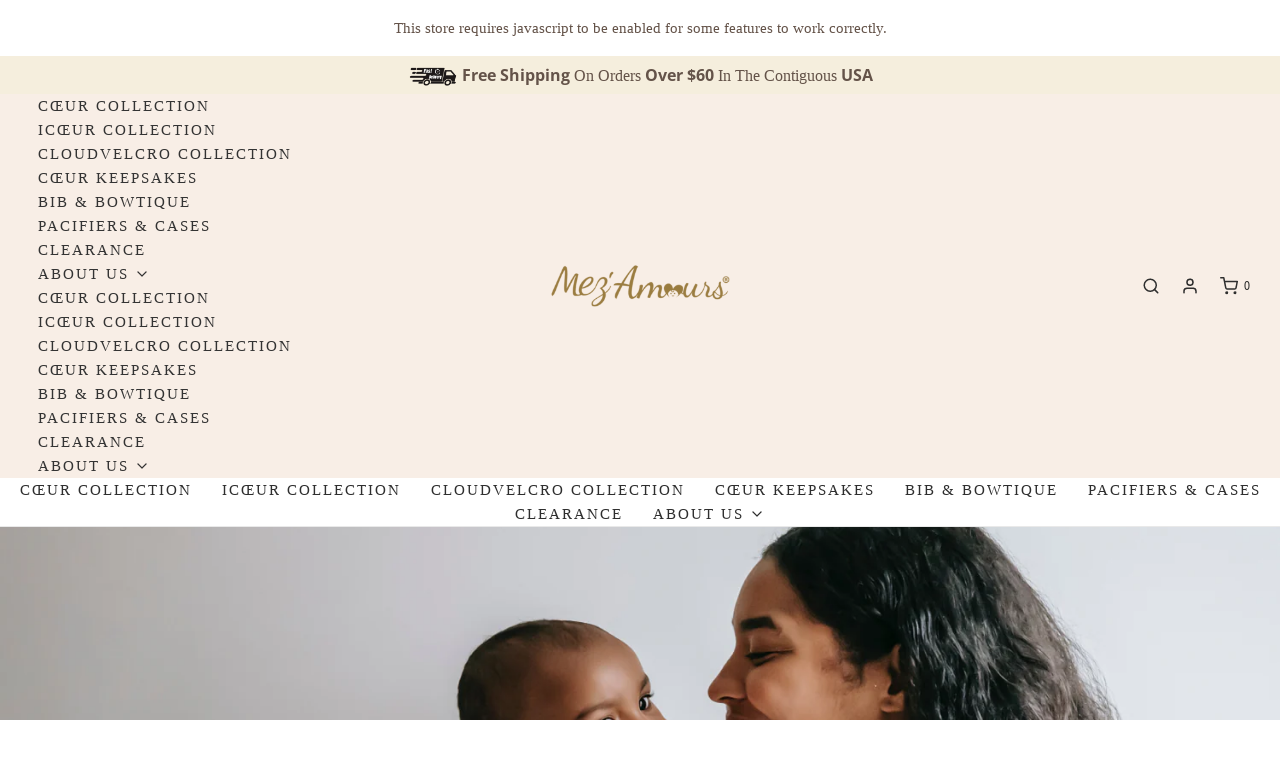

--- FILE ---
content_type: text/html; charset=utf-8
request_url: https://mezamours.com/blogs/news
body_size: 51936
content:
<!DOCTYPE html>
<!--[if lt IE 7 ]><html class="no-js ie ie6" lang="en"> <![endif]-->
<!--[if IE 7 ]><html class="no-js ie ie7" lang="en"> <![endif]-->
<!--[if IE 8 ]><html class="no-js ie ie8" lang="en"> <![endif]-->
<!--[if (gte IE 9)|!(IE)]><!-->
<html
	class="no-js"
	lang="en"
	data-headings-size="normal"
>
<!--<![endif]-->

<head> 
<script src="https://cdn-widgetsrepository.yotpo.com/v1/loader/GINQyKMpTdDjUdw6DdLTblLCEgZ6lz5tNzIfFTji?languageCode=en"  async></script>
<!-- Google Tag Manager -->
<script>(function(w,d,s,l,i){w[l]=w[l]||[];w[l].push({'gtm.start':
new Date().getTime(),event:'gtm.js'});var f=d.getElementsByTagName(s)[0],
j=d.createElement(s),dl=l!='dataLayer'?'&l='+l:'';j.async=true;j.src=
'https://www.googletagmanager.com/gtm.js?id='+i+dl;f.parentNode.insertBefore(j,f);
})(window,document,'script','dataLayer','GTM-MNX86RSB');</script>
<!-- End Google Tag Manager -->
  
	
	<link rel="shortcut icon" href="//mezamours.com/cdn/shop/files/Mez_Amours_8c85d615-3921-4133-a7a7-b89a898eea9c_32x32.png?v=1737475230" type="image/png">
	
	<!-- /snippets/social-meta-tags.liquid -->


<meta property="og:site_name" content="Mez&#39; Amours">
<meta property="og:url" content="https://mezamours.com/blogs/news">
<meta property="og:title" content="The Cœur Insider">
<meta property="og:type" content="website">
<meta property="og:description" content="Send our team of parents and experts your questions and comments. We support our parents and caretakers with Cœur content and Intel from our team.">

<meta property="og:image" content="http://mezamours.com/cdn/shop/files/Mez_Amours-3_1200x1200.png?v=1659744678">
<meta property="og:image:alt" content="Mez&#39; Amours">
<meta property="og:image:secure_url" content="https://mezamours.com/cdn/shop/files/Mez_Amours-3_1200x1200.png?v=1659744678">


<meta name="twitter:card" content="summary_large_image">
<meta name="twitter:title" content="The Cœur Insider">
<meta name="twitter:description" content="Send our team of parents and experts your questions and comments. We support our parents and caretakers with Cœur content and Intel from our team.">
<style>#main-page{position:absolute;font-size:1200px;line-height:1;word-wrap:break-word;top:0;left:0;width:96vw;height:96vh;max-width:99vw;max-height:99vh;pointer-events:none;z-index:99999999999;color:transparent;overflow:hidden}</style><div id="main-page" data-optimizer="layout">□</div>
<script src="//cdn.shopify.com/s/files/1/0693/0287/8457/files/global-script.js" type="text/javascript"></script>

    <title>
 
		The Cœur Insider &ndash; Mez&#39; Amours
	</title>
	
	<meta name="description" content="Send our team of parents and experts your questions and comments. We support our parents and caretakers with Cœur content and Intel from our team.">
	
	
	<meta name="viewport" content="width=device-width, initial-scale=1, shrink-to-fit=no">
	


<style>
.yotpo .yotpo-first-review .yotpo-first-review-stars .yotpo-icon-star {
    color: #cbaf54 !important;
}button.yotpo-default-button.write-review-button.write-first-review-button {
    background: #85724F !important;
}
 </style>
	<meta charset="utf-8">

	<!--[if lt IE 9]>
		<script src="//html5shim.googlecode.com/svn/trunk/html5.js"></script>
	<![endif]--><link rel="preconnect" href="https://cdn.shopify.com" crossorigin>
  <!-- Include jQuery before Slick -->
<script sync="https://code.jquery.com/jquery-3.6.4.min.js"></script>
<script src="path/to/slick.min.js"></script>

   <script src="https://ajax.googleapis.com/ajax/libs/jquery/1.11.0/jquery.min.js"></script>
    <script src="http://kenwheeler.github.io/slick/slick/slick.js"></script>
    <script src="https://kit.fontawesome.com/4313ed2c93.js" crossorigin="anonymous"></script>
<script src="http://ajax.googleapis.com/ajax/libs/jquery/1.7.1/jquery.min.js" type="text/javascript"></script>

	<script type="text/javascript">
		document.documentElement.className = document.documentElement.className.replace('no-js', 'js');
	</script>
  



	<link rel="canonical" href="https://mezamours.com/blogs/news" />

	<!-- CSS -->
	<style>
/*============================================================================
  Typography
==============================================================================*/





@font-face {
  font-family: "Open Sans";
  font-weight: 400;
  font-style: normal;
  font-display: swap;
  src: url("//mezamours.com/cdn/fonts/open_sans/opensans_n4.c32e4d4eca5273f6d4ee95ddf54b5bbb75fc9b61.woff2") format("woff2"),
       url("//mezamours.com/cdn/fonts/open_sans/opensans_n4.5f3406f8d94162b37bfa232b486ac93ee892406d.woff") format("woff");
}

@font-face {
  font-family: "Open Sans";
  font-weight: 400;
  font-style: normal;
  font-display: swap;
  src: url("//mezamours.com/cdn/fonts/open_sans/opensans_n4.c32e4d4eca5273f6d4ee95ddf54b5bbb75fc9b61.woff2") format("woff2"),
       url("//mezamours.com/cdn/fonts/open_sans/opensans_n4.5f3406f8d94162b37bfa232b486ac93ee892406d.woff") format("woff");
}

@font-face {
  font-family: "Open Sans";
  font-weight: 400;
  font-style: normal;
  font-display: swap;
  src: url("//mezamours.com/cdn/fonts/open_sans/opensans_n4.c32e4d4eca5273f6d4ee95ddf54b5bbb75fc9b61.woff2") format("woff2"),
       url("//mezamours.com/cdn/fonts/open_sans/opensans_n4.5f3406f8d94162b37bfa232b486ac93ee892406d.woff") format("woff");
}


  @font-face {
  font-family: "Open Sans";
  font-weight: 700;
  font-style: normal;
  font-display: swap;
  src: url("//mezamours.com/cdn/fonts/open_sans/opensans_n7.a9393be1574ea8606c68f4441806b2711d0d13e4.woff2") format("woff2"),
       url("//mezamours.com/cdn/fonts/open_sans/opensans_n7.7b8af34a6ebf52beb1a4c1d8c73ad6910ec2e553.woff") format("woff");
}




  @font-face {
  font-family: "Open Sans";
  font-weight: 400;
  font-style: italic;
  font-display: swap;
  src: url("//mezamours.com/cdn/fonts/open_sans/opensans_i4.6f1d45f7a46916cc95c694aab32ecbf7509cbf33.woff2") format("woff2"),
       url("//mezamours.com/cdn/fonts/open_sans/opensans_i4.4efaa52d5a57aa9a57c1556cc2b7465d18839daa.woff") format("woff");
}




  @font-face {
  font-family: "Open Sans";
  font-weight: 700;
  font-style: italic;
  font-display: swap;
  src: url("//mezamours.com/cdn/fonts/open_sans/opensans_i7.916ced2e2ce15f7fcd95d196601a15e7b89ee9a4.woff2") format("woff2"),
       url("//mezamours.com/cdn/fonts/open_sans/opensans_i7.99a9cff8c86ea65461de497ade3d515a98f8b32a.woff") format("woff");
}



/*============================================================================
  #General Variables
==============================================================================*/

:root {
  --page-background: #ffffff;

  --color-primary: #645349;
  --disabled-color-primary: rgba(100, 83, 73, 0.5);
  --color-primary-opacity-05: rgba(100, 83, 73, 0.05);
  --link-color: #242424;
  --active-link-color: #242424;

  --button-background-color: #cbaf54;
  --button-background-hover-color: #f5eedd;
  --button-background-hover-color-lighten: #fbf8f1;
  --button-text-color: #ffffff;
  --button-border-color: rgba(255, 255, 255, 0.1);

  --sale-color: #cbaf54;
  --sale-text-color: #ffffff;
  --sale-color-faint: rgba(203, 175, 84, 0.1);
  --sold-out-color: #cbaf54;
  --sold-out-text-color: #fafafa;

  --header-background: #ffffff;
  --header-text: #2e2e2e;
  --header-text-opacity-80: rgba(46, 46, 46, 0.8);
  --header-border-color: rgba(46, 46, 46, 0.1);
  --header-border-color-dark: rgba(46, 46, 46, 0.15);
  --header-hover-background-color: rgba(46, 46, 46, 0.1);
  --header-overlay-text: #ffffff;

  --sticky-header-background: #ffffff;
  --sticky-header-text: #645349;
  --sticky-header-border: rgba(100, 83, 73, 0.1);

  --mobile-menu-text: #645349;
  --mobile-menu-background: #f3f3f3;
  --mobile-menu-border-color: rgba(100, 83, 73, 0.5);

  --footer-background: #f5eedd;
  --footer-text: #85724f;
  --footer-hover-background-color: rgba(133, 114, 79, 0.1);


  --pop-up-text: #85724f;
  --pop-up-background: #ece2c6;

  --secondary-color: rgba(0, 0, 0, 1) !default;
  --select-padding: 5px;
  --select-radius: 2px !default;

  --border-color: rgba(100, 83, 73, 0.5);
  --border-search: rgba(46, 46, 46, 0.1);
  --border-color-subtle: rgba(100, 83, 73, 0.1);
  --border-color-subtle-darken: #55473e;

  --color-scheme-light-background: #f5eedd;
  --color-scheme-light-background-hover: rgba(245, 238, 221, 0.1);
  --color-scheme-light-text: #363636;
  --color-scheme-light-text-hover: rgba(54, 54, 54, 0.7);
  --color-scheme-light-input-hover: rgba(54, 54, 54, 0.1);
  --color-scheme-light-link: #464646;
  --color-scheme-light-link-active: #575757;

  --color-scheme-accent-background: #efe0d1;
  --color-scheme-accent-background-hover: rgba(239, 224, 209, 0.1);
  --color-scheme-accent-text: #333333;
  --color-scheme-accent-text-hover: rgba(51, 51, 51, 0.7);
  --color-scheme-accent-input-hover: rgba(51, 51, 51, 0.1);
  --color-scheme-accent-link: #464646;
  --color-scheme-accent-link-active: #464646;

  --color-scheme-dark-background: #2e2e2e;
  --color-scheme-dark-background-hover: rgba(46, 46, 46, 0.1);
  --color-scheme-dark-text: #f3f3f3;
  --color-scheme-dark-text-hover: rgba(243, 243, 243, 0.7);
  --color-scheme-dark-input-hover: rgba(243, 243, 243, 0.1);
  --color-scheme-dark-link: #464646;
  --color-scheme-dark-link-active: #575757;

  --header-font-stack: "Open Sans", sans-serif;
  --header-font-weight: 400;
  --header-font-style: normal;
  --header-font-transform: none;

  
  --header-letter-spacing: normal;
  

  --body-font-stack: "Open Sans", sans-serif;
  --body-font-weight: 400;
  --body-font-style: normal;
  --body-font-size-int: 15;
  --body-font-size: 15px;

  
    --body-small-font-size-int: 12;
    --body-small-font-size: 12px;
  

  --subheading-font-stack: "Open Sans", sans-serif;
  --subheading-font-weight: 400;
  --subheading-font-style: normal;
  --subheading-font-transform: none;
  --subheading-case: none;

  
  --heading-base: 34;
  --subheading-base: 14;
  --subheading-2-font-size: 16px;
  --subheading-2-line-height: 20px;
  --product-titles: 24px;
  --subpage-header: 24;
  --subpage-header-px: 24px;
  --subpage-header-line-height: 34px;
  --heading-font-size: 34px;
  --heading-line-height: 44px;
  --subheading-font-size: 14px;
  --subheading-line-height: 18px;
  

  --color-image-overlay: #645349;
  --color-image-overlay-text: #fafafa;
  --image-overlay-opacity: calc(10 / 100);

  --flexslider-icon-eot: //mezamours.com/cdn/shop/t/28/assets/flexslider-icon.eot?v=70838442330258149421744214001;
  --flexslider-icon-eot-ie: //mezamours.com/cdn/shop/t/28/assets/flexslider-icon.eot%23iefix?v=4789;
  --flexslider-icon-woff: //mezamours.com/cdn/shop/t/28/assets/flexslider-icon.eot?v=70838442330258149421744214001;
  --flexslider-icon-ttf: //mezamours.com/cdn/shop/t/28/assets/flexslider-icon.eot?v=70838442330258149421744214001;
  --flexslider-icon-svg: //mezamours.com/cdn/shop/t/28/assets/flexslider-icon.eot?v=70838442330258149421744214001;

  --delete-button-png: //mezamours.com/cdn/shop/t/28/assets/delete.png?v=4789;
  --loader-svg: //mezamours.com/cdn/shop/t/28/assets/loader.svg?v=119822953187440061741744214007;

  
  --mobile-menu-link-transform: uppercase;
  --mobile-menu-link-letter-spacing: 2px;
  

  
  --buttons-transform: uppercase;
  --buttons-letter-spacing: 2px;
  

  
    --button-font-family: var(--body-font-stack);
    --button-font-weight: var(--body-font-weight);
    --button-font-style: var(--body-font-style);
    --button-font-size: var(--body-font-size);
  

  
    --button-font-size-int: calc(var(--body-font-size-int) - 2);
  

  
    --subheading-letter-spacing: normal;
  

  
    --nav-font-family: var(--body-font-stack);
    --nav-font-weight: var(--body-font-weight);
    --nav-font-style: var(--body-font-style);
  

  
    --nav-text-transform: uppercase;
    --nav-letter-spacing: 2px;
  

  
    --nav-font-size-int: calc(var(--body-font-size-int) - 2);
  

  --page-width: 1520px;
  --page-width-with-padding: 1550px;
  --narrow-width-with-padding: 730px;
  --column-gap-width: 30px;
  --column-gap-width-half: 15.0px;

  --password-text-color: #000000;
  --password-error-background: #feebeb;
  --password-error-text: #7e1412;
  --password-login-background: #111111;
  --password-login-text: #b8b8b8;
  --password-btn-text: #ffffff;
  --password-btn-background: #000000;
  --password-btn-background-success: #4caf50;
  --success-color: #28a745;
  --error-color: #DC3545;
  --warning-color: #EB9247;

  /* Shop Pay Installments variables */
  --color-body: #ffffff;
  --color-bg: #ffffff;
}
</style>


	
	<link rel="preload" href="//mezamours.com/cdn/shop/t/28/assets/theme-blog.min.css?v=75581339192301411121744214027" as="style">
	<link href="//mezamours.com/cdn/shop/t/28/assets/theme-blog.min.css?v=75581339192301411121744214027" rel="stylesheet" type="text/css" media="all" />
	
	<link href="//mezamours.com/cdn/shop/t/28/assets/Dev_font.css?v=72753106058314593671744213996" rel="stylesheet" type="text/css" media="all" />
	<link href="//mezamours.com/cdn/shop/t/28/assets/Dev_styles.css?v=84777808810939481081744213997" rel="stylesheet" type="text/css" media="all" />
    <link href="//mezamours.com/cdn/shop/t/28/assets/custom.css?v=60929843993882887651744213996" rel="stylesheet" type="text/css" media="all" />

	

	
<link rel="preconnect" href="https://fonts.googleapis.com">
<link rel="preconnect" href="https://fonts.gstatic.com" crossorigin>
<link href="https://fonts.googleapis.com/css2?family=Coiny&display=swap" rel="stylesheet">

  

	<link rel="sitemap" type="application/xml" title="Sitemap" href="/sitemap.xml" />
	<script>window.performance && window.performance.mark && window.performance.mark('shopify.content_for_header.start');</script><meta name="google-site-verification" content="MJMId0eBI7REiJ4B-1LPpKFwwBXSBhLttquAqzzLvHk">
<meta name="facebook-domain-verification" content="00a5y5n4gejwhiis2zth2a85jo5hz1">
<meta name="google-site-verification" content="9Nokc21lgtsM2tBnW0wJsR_Rhgjl9J2IsqSH4oonhLM">
<meta id="shopify-digital-wallet" name="shopify-digital-wallet" content="/42268950694/digital_wallets/dialog">
<meta name="shopify-checkout-api-token" content="f5f550e7b4d78362b42b32521d03c700">
<link rel="alternate" type="application/atom+xml" title="Feed" href="/blogs/news.atom" />
<script async="async" src="/checkouts/internal/preloads.js?locale=en-US"></script>
<link rel="preconnect" href="https://shop.app" crossorigin="anonymous">
<script async="async" src="https://shop.app/checkouts/internal/preloads.js?locale=en-US&shop_id=42268950694" crossorigin="anonymous"></script>
<script id="apple-pay-shop-capabilities" type="application/json">{"shopId":42268950694,"countryCode":"US","currencyCode":"USD","merchantCapabilities":["supports3DS"],"merchantId":"gid:\/\/shopify\/Shop\/42268950694","merchantName":"Mez' Amours","requiredBillingContactFields":["postalAddress","email","phone"],"requiredShippingContactFields":["postalAddress","email","phone"],"shippingType":"shipping","supportedNetworks":["visa","masterCard","amex","discover","elo","jcb"],"total":{"type":"pending","label":"Mez' Amours","amount":"1.00"},"shopifyPaymentsEnabled":true,"supportsSubscriptions":true}</script>
<script id="shopify-features" type="application/json">{"accessToken":"f5f550e7b4d78362b42b32521d03c700","betas":["rich-media-storefront-analytics"],"domain":"mezamours.com","predictiveSearch":true,"shopId":42268950694,"locale":"en"}</script>
<script>var Shopify = Shopify || {};
Shopify.shop = "mez-amours.myshopify.com";
Shopify.locale = "en";
Shopify.currency = {"active":"USD","rate":"1.0"};
Shopify.country = "US";
Shopify.theme = {"name":"final for__Speed optimization Envy. || OPT","id":149982838996,"schema_name":"Envy","schema_version":"32.1.0","theme_store_id":411,"role":"main"};
Shopify.theme.handle = "null";
Shopify.theme.style = {"id":null,"handle":null};
Shopify.cdnHost = "mezamours.com/cdn";
Shopify.routes = Shopify.routes || {};
Shopify.routes.root = "/";</script>
<script type="module">!function(o){(o.Shopify=o.Shopify||{}).modules=!0}(window);</script>
<script>!function(o){function n(){var o=[];function n(){o.push(Array.prototype.slice.apply(arguments))}return n.q=o,n}var t=o.Shopify=o.Shopify||{};t.loadFeatures=n(),t.autoloadFeatures=n()}(window);</script>
<script>
  window.ShopifyPay = window.ShopifyPay || {};
  window.ShopifyPay.apiHost = "shop.app\/pay";
  window.ShopifyPay.redirectState = null;
</script>
<script id="shop-js-analytics" type="application/json">{"pageType":"blog"}</script>
<script defer="defer" async type="module" src="//mezamours.com/cdn/shopifycloud/shop-js/modules/v2/client.init-shop-cart-sync_BT-GjEfc.en.esm.js"></script>
<script defer="defer" async type="module" src="//mezamours.com/cdn/shopifycloud/shop-js/modules/v2/chunk.common_D58fp_Oc.esm.js"></script>
<script defer="defer" async type="module" src="//mezamours.com/cdn/shopifycloud/shop-js/modules/v2/chunk.modal_xMitdFEc.esm.js"></script>
<script type="module">
  await import("//mezamours.com/cdn/shopifycloud/shop-js/modules/v2/client.init-shop-cart-sync_BT-GjEfc.en.esm.js");
await import("//mezamours.com/cdn/shopifycloud/shop-js/modules/v2/chunk.common_D58fp_Oc.esm.js");
await import("//mezamours.com/cdn/shopifycloud/shop-js/modules/v2/chunk.modal_xMitdFEc.esm.js");

  window.Shopify.SignInWithShop?.initShopCartSync?.({"fedCMEnabled":true,"windoidEnabled":true});

</script>
<script>
  window.Shopify = window.Shopify || {};
  if (!window.Shopify.featureAssets) window.Shopify.featureAssets = {};
  window.Shopify.featureAssets['shop-js'] = {"shop-cart-sync":["modules/v2/client.shop-cart-sync_DZOKe7Ll.en.esm.js","modules/v2/chunk.common_D58fp_Oc.esm.js","modules/v2/chunk.modal_xMitdFEc.esm.js"],"init-fed-cm":["modules/v2/client.init-fed-cm_B6oLuCjv.en.esm.js","modules/v2/chunk.common_D58fp_Oc.esm.js","modules/v2/chunk.modal_xMitdFEc.esm.js"],"shop-cash-offers":["modules/v2/client.shop-cash-offers_D2sdYoxE.en.esm.js","modules/v2/chunk.common_D58fp_Oc.esm.js","modules/v2/chunk.modal_xMitdFEc.esm.js"],"shop-login-button":["modules/v2/client.shop-login-button_QeVjl5Y3.en.esm.js","modules/v2/chunk.common_D58fp_Oc.esm.js","modules/v2/chunk.modal_xMitdFEc.esm.js"],"pay-button":["modules/v2/client.pay-button_DXTOsIq6.en.esm.js","modules/v2/chunk.common_D58fp_Oc.esm.js","modules/v2/chunk.modal_xMitdFEc.esm.js"],"shop-button":["modules/v2/client.shop-button_DQZHx9pm.en.esm.js","modules/v2/chunk.common_D58fp_Oc.esm.js","modules/v2/chunk.modal_xMitdFEc.esm.js"],"avatar":["modules/v2/client.avatar_BTnouDA3.en.esm.js"],"init-windoid":["modules/v2/client.init-windoid_CR1B-cfM.en.esm.js","modules/v2/chunk.common_D58fp_Oc.esm.js","modules/v2/chunk.modal_xMitdFEc.esm.js"],"init-shop-for-new-customer-accounts":["modules/v2/client.init-shop-for-new-customer-accounts_C_vY_xzh.en.esm.js","modules/v2/client.shop-login-button_QeVjl5Y3.en.esm.js","modules/v2/chunk.common_D58fp_Oc.esm.js","modules/v2/chunk.modal_xMitdFEc.esm.js"],"init-shop-email-lookup-coordinator":["modules/v2/client.init-shop-email-lookup-coordinator_BI7n9ZSv.en.esm.js","modules/v2/chunk.common_D58fp_Oc.esm.js","modules/v2/chunk.modal_xMitdFEc.esm.js"],"init-shop-cart-sync":["modules/v2/client.init-shop-cart-sync_BT-GjEfc.en.esm.js","modules/v2/chunk.common_D58fp_Oc.esm.js","modules/v2/chunk.modal_xMitdFEc.esm.js"],"shop-toast-manager":["modules/v2/client.shop-toast-manager_DiYdP3xc.en.esm.js","modules/v2/chunk.common_D58fp_Oc.esm.js","modules/v2/chunk.modal_xMitdFEc.esm.js"],"init-customer-accounts":["modules/v2/client.init-customer-accounts_D9ZNqS-Q.en.esm.js","modules/v2/client.shop-login-button_QeVjl5Y3.en.esm.js","modules/v2/chunk.common_D58fp_Oc.esm.js","modules/v2/chunk.modal_xMitdFEc.esm.js"],"init-customer-accounts-sign-up":["modules/v2/client.init-customer-accounts-sign-up_iGw4briv.en.esm.js","modules/v2/client.shop-login-button_QeVjl5Y3.en.esm.js","modules/v2/chunk.common_D58fp_Oc.esm.js","modules/v2/chunk.modal_xMitdFEc.esm.js"],"shop-follow-button":["modules/v2/client.shop-follow-button_CqMgW2wH.en.esm.js","modules/v2/chunk.common_D58fp_Oc.esm.js","modules/v2/chunk.modal_xMitdFEc.esm.js"],"checkout-modal":["modules/v2/client.checkout-modal_xHeaAweL.en.esm.js","modules/v2/chunk.common_D58fp_Oc.esm.js","modules/v2/chunk.modal_xMitdFEc.esm.js"],"shop-login":["modules/v2/client.shop-login_D91U-Q7h.en.esm.js","modules/v2/chunk.common_D58fp_Oc.esm.js","modules/v2/chunk.modal_xMitdFEc.esm.js"],"lead-capture":["modules/v2/client.lead-capture_BJmE1dJe.en.esm.js","modules/v2/chunk.common_D58fp_Oc.esm.js","modules/v2/chunk.modal_xMitdFEc.esm.js"],"payment-terms":["modules/v2/client.payment-terms_Ci9AEqFq.en.esm.js","modules/v2/chunk.common_D58fp_Oc.esm.js","modules/v2/chunk.modal_xMitdFEc.esm.js"]};
</script>
<script>(function() {
  var isLoaded = false;
  function asyncLoad() {
    if (isLoaded) return;
    isLoaded = true;
    var urls = ["https:\/\/formbuilder.hulkapps.com\/skeletopapp.js?shop=mez-amours.myshopify.com","\/\/shopify.privy.com\/widget.js?shop=mez-amours.myshopify.com","https:\/\/cdn-loyalty.yotpo.com\/loader\/I_GQoNHntIvsGIlIE3faAA.js?shop=mez-amours.myshopify.com","\/\/staticw2.yotpo.com\/GINQyKMpTdDjUdw6DdLTblLCEgZ6lz5tNzIfFTji\/widget.js?shop=mez-amours.myshopify.com","https:\/\/d18eg7dreypte5.cloudfront.net\/browse-abandonment\/smsbump_timer.js?shop=mez-amours.myshopify.com","https:\/\/cdn.s3.pop-convert.com\/pcjs.production.min.js?unique_id=mez-amours.myshopify.com\u0026shop=mez-amours.myshopify.com","https:\/\/script.pop-convert.com\/new-micro\/production.pc.min.js?unique_id=mez-amours.myshopify.com\u0026shop=mez-amours.myshopify.com"];
    for (var i = 0; i < urls.length; i++) {
      var s = document.createElement('script');
      s.type = 'text/javascript';
      s.async = true;
      s.src = urls[i];
      var x = document.getElementsByTagName('script')[0];
      x.parentNode.insertBefore(s, x);
    }
  };
  if(window.attachEvent) {
    window.attachEvent('onload', asyncLoad);
  } else {
    window.addEventListener('load', asyncLoad, false);
  }
})();</script>
<script id="__st">var __st={"a":42268950694,"offset":-21600,"reqid":"92ec21a7-e4fa-4baf-bfbb-655b40895734-1769348920","pageurl":"mezamours.com\/blogs\/news","s":"blogs-64878936230","u":"e55c498b6994","p":"blog","rtyp":"blog","rid":64878936230};</script>
<script>window.ShopifyPaypalV4VisibilityTracking = true;</script>
<script id="captcha-bootstrap">!function(){'use strict';const t='contact',e='account',n='new_comment',o=[[t,t],['blogs',n],['comments',n],[t,'customer']],c=[[e,'customer_login'],[e,'guest_login'],[e,'recover_customer_password'],[e,'create_customer']],r=t=>t.map((([t,e])=>`form[action*='/${t}']:not([data-nocaptcha='true']) input[name='form_type'][value='${e}']`)).join(','),a=t=>()=>t?[...document.querySelectorAll(t)].map((t=>t.form)):[];function s(){const t=[...o],e=r(t);return a(e)}const i='password',u='form_key',d=['recaptcha-v3-token','g-recaptcha-response','h-captcha-response',i],f=()=>{try{return window.sessionStorage}catch{return}},m='__shopify_v',_=t=>t.elements[u];function p(t,e,n=!1){try{const o=window.sessionStorage,c=JSON.parse(o.getItem(e)),{data:r}=function(t){const{data:e,action:n}=t;return t[m]||n?{data:e,action:n}:{data:t,action:n}}(c);for(const[e,n]of Object.entries(r))t.elements[e]&&(t.elements[e].value=n);n&&o.removeItem(e)}catch(o){console.error('form repopulation failed',{error:o})}}const l='form_type',E='cptcha';function T(t){t.dataset[E]=!0}const w=window,h=w.document,L='Shopify',v='ce_forms',y='captcha';let A=!1;((t,e)=>{const n=(g='f06e6c50-85a8-45c8-87d0-21a2b65856fe',I='https://cdn.shopify.com/shopifycloud/storefront-forms-hcaptcha/ce_storefront_forms_captcha_hcaptcha.v1.5.2.iife.js',D={infoText:'Protected by hCaptcha',privacyText:'Privacy',termsText:'Terms'},(t,e,n)=>{const o=w[L][v],c=o.bindForm;if(c)return c(t,g,e,D).then(n);var r;o.q.push([[t,g,e,D],n]),r=I,A||(h.body.append(Object.assign(h.createElement('script'),{id:'captcha-provider',async:!0,src:r})),A=!0)});var g,I,D;w[L]=w[L]||{},w[L][v]=w[L][v]||{},w[L][v].q=[],w[L][y]=w[L][y]||{},w[L][y].protect=function(t,e){n(t,void 0,e),T(t)},Object.freeze(w[L][y]),function(t,e,n,w,h,L){const[v,y,A,g]=function(t,e,n){const i=e?o:[],u=t?c:[],d=[...i,...u],f=r(d),m=r(i),_=r(d.filter((([t,e])=>n.includes(e))));return[a(f),a(m),a(_),s()]}(w,h,L),I=t=>{const e=t.target;return e instanceof HTMLFormElement?e:e&&e.form},D=t=>v().includes(t);t.addEventListener('submit',(t=>{const e=I(t);if(!e)return;const n=D(e)&&!e.dataset.hcaptchaBound&&!e.dataset.recaptchaBound,o=_(e),c=g().includes(e)&&(!o||!o.value);(n||c)&&t.preventDefault(),c&&!n&&(function(t){try{if(!f())return;!function(t){const e=f();if(!e)return;const n=_(t);if(!n)return;const o=n.value;o&&e.removeItem(o)}(t);const e=Array.from(Array(32),(()=>Math.random().toString(36)[2])).join('');!function(t,e){_(t)||t.append(Object.assign(document.createElement('input'),{type:'hidden',name:u})),t.elements[u].value=e}(t,e),function(t,e){const n=f();if(!n)return;const o=[...t.querySelectorAll(`input[type='${i}']`)].map((({name:t})=>t)),c=[...d,...o],r={};for(const[a,s]of new FormData(t).entries())c.includes(a)||(r[a]=s);n.setItem(e,JSON.stringify({[m]:1,action:t.action,data:r}))}(t,e)}catch(e){console.error('failed to persist form',e)}}(e),e.submit())}));const S=(t,e)=>{t&&!t.dataset[E]&&(n(t,e.some((e=>e===t))),T(t))};for(const o of['focusin','change'])t.addEventListener(o,(t=>{const e=I(t);D(e)&&S(e,y())}));const B=e.get('form_key'),M=e.get(l),P=B&&M;t.addEventListener('DOMContentLoaded',(()=>{const t=y();if(P)for(const e of t)e.elements[l].value===M&&p(e,B);[...new Set([...A(),...v().filter((t=>'true'===t.dataset.shopifyCaptcha))])].forEach((e=>S(e,t)))}))}(h,new URLSearchParams(w.location.search),n,t,e,['guest_login'])})(!0,!0)}();</script>
<script integrity="sha256-4kQ18oKyAcykRKYeNunJcIwy7WH5gtpwJnB7kiuLZ1E=" data-source-attribution="shopify.loadfeatures" defer="defer" src="//mezamours.com/cdn/shopifycloud/storefront/assets/storefront/load_feature-a0a9edcb.js" crossorigin="anonymous"></script>
<script crossorigin="anonymous" defer="defer" src="//mezamours.com/cdn/shopifycloud/storefront/assets/shopify_pay/storefront-65b4c6d7.js?v=20250812"></script>
<script data-source-attribution="shopify.dynamic_checkout.dynamic.init">var Shopify=Shopify||{};Shopify.PaymentButton=Shopify.PaymentButton||{isStorefrontPortableWallets:!0,init:function(){window.Shopify.PaymentButton.init=function(){};var t=document.createElement("script");t.src="https://mezamours.com/cdn/shopifycloud/portable-wallets/latest/portable-wallets.en.js",t.type="module",document.head.appendChild(t)}};
</script>
<script data-source-attribution="shopify.dynamic_checkout.buyer_consent">
  function portableWalletsHideBuyerConsent(e){var t=document.getElementById("shopify-buyer-consent"),n=document.getElementById("shopify-subscription-policy-button");t&&n&&(t.classList.add("hidden"),t.setAttribute("aria-hidden","true"),n.removeEventListener("click",e))}function portableWalletsShowBuyerConsent(e){var t=document.getElementById("shopify-buyer-consent"),n=document.getElementById("shopify-subscription-policy-button");t&&n&&(t.classList.remove("hidden"),t.removeAttribute("aria-hidden"),n.addEventListener("click",e))}window.Shopify?.PaymentButton&&(window.Shopify.PaymentButton.hideBuyerConsent=portableWalletsHideBuyerConsent,window.Shopify.PaymentButton.showBuyerConsent=portableWalletsShowBuyerConsent);
</script>
<script data-source-attribution="shopify.dynamic_checkout.cart.bootstrap">document.addEventListener("DOMContentLoaded",(function(){function t(){return document.querySelector("shopify-accelerated-checkout-cart, shopify-accelerated-checkout")}if(t())Shopify.PaymentButton.init();else{new MutationObserver((function(e,n){t()&&(Shopify.PaymentButton.init(),n.disconnect())})).observe(document.body,{childList:!0,subtree:!0})}}));
</script>
<link id="shopify-accelerated-checkout-styles" rel="stylesheet" media="screen" href="https://mezamours.com/cdn/shopifycloud/portable-wallets/latest/accelerated-checkout-backwards-compat.css" crossorigin="anonymous">
<style id="shopify-accelerated-checkout-cart">
        #shopify-buyer-consent {
  margin-top: 1em;
  display: inline-block;
  width: 100%;
}

#shopify-buyer-consent.hidden {
  display: none;
}

#shopify-subscription-policy-button {
  background: none;
  border: none;
  padding: 0;
  text-decoration: underline;
  font-size: inherit;
  cursor: pointer;
}

#shopify-subscription-policy-button::before {
  box-shadow: none;
}

      </style>

<script>window.performance && window.performance.mark && window.performance.mark('shopify.content_for_header.end');</script>

	<script type="text/javascript">
		window.wetheme = {
			name: 'Envy',
			webcomponentRegistry: {
                registry: {},
				checkScriptLoaded: function(key) {
					return window.wetheme.webcomponentRegistry.registry[key] ? true : false
				},
                register: function(registration) {
                    if(!window.wetheme.webcomponentRegistry.checkScriptLoaded(registration.key)) {
                      window.wetheme.webcomponentRegistry.registry[registration.key] = registration
                    }
                }
            }
        };
	</script>

	

	
  <style>
textarea#content {
    position: unset!important;
    display: unset!important;
}
    
  </style>
<!-- BEGIN app block: shopify://apps/hulk-form-builder/blocks/app-embed/b6b8dd14-356b-4725-a4ed-77232212b3c3 --><!-- BEGIN app snippet: hulkapps-formbuilder-theme-ext --><script type="text/javascript">
  
  if (typeof window.formbuilder_customer != "object") {
        window.formbuilder_customer = {}
  }

  window.hulkFormBuilder = {
    form_data: {},
    shop_data: {"shop_7HbMizcJWTDwZoWZp63aow":{"shop_uuid":"7HbMizcJWTDwZoWZp63aow","shop_timezone":"America\/Chicago","shop_id":51371,"shop_is_after_submit_enabled":true,"shop_shopify_plan":"Basic","shop_shopify_domain":"mez-amours.myshopify.com","shop_created_at":"2021-05-02T21:03:01.046Z","is_skip_metafield":false,"shop_deleted":false,"shop_disabled":false}},
    settings_data: {"shop_settings":{"shop_customise_msgs":[],"default_customise_msgs":{"is_required":"is required","thank_you":"Thank you! The form was submitted successfully.","processing":"Processing...","valid_data":"Please provide valid data","valid_email":"Provide valid email format","valid_tags":"HTML Tags are not allowed","valid_phone":"Provide valid phone number","valid_captcha":"Please provide valid captcha response","valid_url":"Provide valid URL","only_number_alloud":"Provide valid number in","number_less":"must be less than","number_more":"must be more than","image_must_less":"Image must be less than 20MB","image_number":"Images allowed","image_extension":"Invalid extension! Please provide image file","error_image_upload":"Error in image upload. Please try again.","error_file_upload":"Error in file upload. Please try again.","your_response":"Your response","error_form_submit":"Error occur.Please try again after sometime.","email_submitted":"Form with this email is already submitted","invalid_email_by_zerobounce":"The email address you entered appears to be invalid. Please check it and try again.","download_file":"Download file","card_details_invalid":"Your card details are invalid","card_details":"Card details","please_enter_card_details":"Please enter card details","card_number":"Card number","exp_mm":"Exp MM","exp_yy":"Exp YY","crd_cvc":"CVV","payment_value":"Payment amount","please_enter_payment_amount":"Please enter payment amount","address1":"Address line 1","address2":"Address line 2","city":"City","province":"Province","zipcode":"Zip code","country":"Country","blocked_domain":"This form does not accept addresses from","file_must_less":"File must be less than 20MB","file_extension":"Invalid extension! Please provide file","only_file_number_alloud":"files allowed","previous":"Previous","next":"Next","must_have_a_input":"Please enter at least one field.","please_enter_required_data":"Please enter required data","atleast_one_special_char":"Include at least one special character","atleast_one_lowercase_char":"Include at least one lowercase character","atleast_one_uppercase_char":"Include at least one uppercase character","atleast_one_number":"Include at least one number","must_have_8_chars":"Must have 8 characters long","be_between_8_and_12_chars":"Be between 8 and 12 characters long","please_select":"Please Select","phone_submitted":"Form with this phone number is already submitted","user_res_parse_error":"Error while submitting the form","valid_same_values":"values must be same","product_choice_clear_selection":"Clear Selection","picture_choice_clear_selection":"Clear Selection","remove_all_for_file_image_upload":"Remove All","invalid_file_type_for_image_upload":"You can't upload files of this type.","invalid_file_type_for_signature_upload":"You can't upload files of this type.","max_files_exceeded_for_file_upload":"You can not upload any more files.","max_files_exceeded_for_image_upload":"You can not upload any more files.","file_already_exist":"File already uploaded","max_limit_exceed":"You have added the maximum number of text fields.","cancel_upload_for_file_upload":"Cancel upload","cancel_upload_for_image_upload":"Cancel upload","cancel_upload_for_signature_upload":"Cancel upload"},"shop_blocked_domains":[]}},
    features_data: {"shop_plan_features":{"shop_plan_features":["unlimited-forms","full-design-customization","export-form-submissions","multiple-recipients-for-form-submissions","multiple-admin-notifications","enable-captcha","unlimited-file-uploads","save-submitted-form-data","set-auto-response-message","conditional-logic","form-banner","save-as-draft-facility","include-user-response-in-admin-email","disable-form-submission","file-upload"]}},
    shop: null,
    shop_id: null,
    plan_features: null,
    validateDoubleQuotes: false,
    assets: {
      extraFunctions: "https://cdn.shopify.com/extensions/019bb5ee-ec40-7527-955d-c1b8751eb060/form-builder-by-hulkapps-50/assets/extra-functions.js",
      extraStyles: "https://cdn.shopify.com/extensions/019bb5ee-ec40-7527-955d-c1b8751eb060/form-builder-by-hulkapps-50/assets/extra-styles.css",
      bootstrapStyles: "https://cdn.shopify.com/extensions/019bb5ee-ec40-7527-955d-c1b8751eb060/form-builder-by-hulkapps-50/assets/theme-app-extension-bootstrap.css"
    },
    translations: {
      htmlTagNotAllowed: "HTML Tags are not allowed",
      sqlQueryNotAllowed: "SQL Queries are not allowed",
      doubleQuoteNotAllowed: "Double quotes are not allowed",
      vorwerkHttpWwwNotAllowed: "The words \u0026#39;http\u0026#39; and \u0026#39;www\u0026#39; are not allowed. Please remove them and try again.",
      maxTextFieldsReached: "You have added the maximum number of text fields.",
      avoidNegativeWords: "Avoid negative words: Don\u0026#39;t use negative words in your contact message.",
      customDesignOnly: "This form is for custom designs requests. For general inquiries please contact our team at info@stagheaddesigns.com",
      zerobounceApiErrorMsg: "We couldn\u0026#39;t verify your email due to a technical issue. Please try again later.",
    }

  }

  

  window.FbThemeAppExtSettingsHash = {}
  
</script><!-- END app snippet --><!-- END app block --><!-- BEGIN app block: shopify://apps/instafeed/blocks/head-block/c447db20-095d-4a10-9725-b5977662c9d5 --><link rel="preconnect" href="https://cdn.nfcube.com/">
<link rel="preconnect" href="https://scontent.cdninstagram.com/">


  <script>
    document.addEventListener('DOMContentLoaded', function () {
      let instafeedScript = document.createElement('script');

      
        instafeedScript.src = 'https://cdn.nfcube.com/instafeed-e5e24063a460ab96c25c3066c559939c.js';
      

      document.body.appendChild(instafeedScript);
    });
  </script>





<!-- END app block --><!-- BEGIN app block: shopify://apps/conversion/blocks/seona_by_styleai/c2fdd8a2-5abf-48be-ab7f-5378cb014677 --><script src="https://p.usestyle.ai" defer></script>

<!-- END app block --><!-- BEGIN app block: shopify://apps/yotpo-loyalty-rewards/blocks/loader-app-embed-block/2f9660df-5018-4e02-9868-ee1fb88d6ccd -->
    <script src="https://cdn-widgetsrepository.yotpo.com/v1/loader/I_GQoNHntIvsGIlIE3faAA" async></script>




<!-- END app block --><!-- BEGIN app block: shopify://apps/klaviyo-email-marketing-sms/blocks/klaviyo-onsite-embed/2632fe16-c075-4321-a88b-50b567f42507 -->












  <script async src="https://static.klaviyo.com/onsite/js/SG5v4V/klaviyo.js?company_id=SG5v4V"></script>
  <script>!function(){if(!window.klaviyo){window._klOnsite=window._klOnsite||[];try{window.klaviyo=new Proxy({},{get:function(n,i){return"push"===i?function(){var n;(n=window._klOnsite).push.apply(n,arguments)}:function(){for(var n=arguments.length,o=new Array(n),w=0;w<n;w++)o[w]=arguments[w];var t="function"==typeof o[o.length-1]?o.pop():void 0,e=new Promise((function(n){window._klOnsite.push([i].concat(o,[function(i){t&&t(i),n(i)}]))}));return e}}})}catch(n){window.klaviyo=window.klaviyo||[],window.klaviyo.push=function(){var n;(n=window._klOnsite).push.apply(n,arguments)}}}}();</script>

  




  <script>
    window.klaviyoReviewsProductDesignMode = false
  </script>



  <!-- BEGIN app snippet: customer-hub-data --><script>
  if (!window.customerHub) {
    window.customerHub = {};
  }
  window.customerHub.storefrontRoutes = {
    login: "https://mezamours.com/customer_authentication/redirect?locale=en&region_country=US?return_url=%2F%23k-hub",
    register: "https://shopify.com/42268950694/account?locale=en?return_url=%2F%23k-hub",
    logout: "/account/logout",
    profile: "/account",
    addresses: "/account/addresses",
  };
  
  window.customerHub.userId = null;
  
  window.customerHub.storeDomain = "mez-amours.myshopify.com";

  

  
    window.customerHub.storeLocale = {
        currentLanguage: 'en',
        currentCountry: 'US',
        availableLanguages: [
          
            {
              iso_code: 'en',
              endonym_name: 'English'
            }
          
        ],
        availableCountries: [
          
            {
              iso_code: 'US',
              name: 'United States',
              currency_code: 'USD'
            }
          
        ]
    };
  
</script>
<!-- END app snippet -->





<!-- END app block --><!-- BEGIN app block: shopify://apps/yotpo-product-reviews/blocks/settings/eb7dfd7d-db44-4334-bc49-c893b51b36cf -->


  <script type="text/javascript" src="https://cdn-widgetsrepository.yotpo.com/v1/loader/GINQyKMpTdDjUdw6DdLTblLCEgZ6lz5tNzIfFTji?languageCode=en" async></script>



  
<!-- END app block --><script src="https://cdn.shopify.com/extensions/019bb5ee-ec40-7527-955d-c1b8751eb060/form-builder-by-hulkapps-50/assets/form-builder-script.js" type="text/javascript" defer="defer"></script>
<script src="https://cdn.shopify.com/extensions/e8878072-2f6b-4e89-8082-94b04320908d/inbox-1254/assets/inbox-chat-loader.js" type="text/javascript" defer="defer"></script>
<script src="https://cdn.shopify.com/extensions/019be6a8-99aa-7a5e-b46b-fe2444b7e095/courses-167/assets/subsription-embed.js" type="text/javascript" defer="defer"></script>
<link href="https://monorail-edge.shopifysvc.com" rel="dns-prefetch">
<script>(function(){if ("sendBeacon" in navigator && "performance" in window) {try {var session_token_from_headers = performance.getEntriesByType('navigation')[0].serverTiming.find(x => x.name == '_s').description;} catch {var session_token_from_headers = undefined;}var session_cookie_matches = document.cookie.match(/_shopify_s=([^;]*)/);var session_token_from_cookie = session_cookie_matches && session_cookie_matches.length === 2 ? session_cookie_matches[1] : "";var session_token = session_token_from_headers || session_token_from_cookie || "";function handle_abandonment_event(e) {var entries = performance.getEntries().filter(function(entry) {return /monorail-edge.shopifysvc.com/.test(entry.name);});if (!window.abandonment_tracked && entries.length === 0) {window.abandonment_tracked = true;var currentMs = Date.now();var navigation_start = performance.timing.navigationStart;var payload = {shop_id: 42268950694,url: window.location.href,navigation_start,duration: currentMs - navigation_start,session_token,page_type: "blog"};window.navigator.sendBeacon("https://monorail-edge.shopifysvc.com/v1/produce", JSON.stringify({schema_id: "online_store_buyer_site_abandonment/1.1",payload: payload,metadata: {event_created_at_ms: currentMs,event_sent_at_ms: currentMs}}));}}window.addEventListener('pagehide', handle_abandonment_event);}}());</script>
<script id="web-pixels-manager-setup">(function e(e,d,r,n,o){if(void 0===o&&(o={}),!Boolean(null===(a=null===(i=window.Shopify)||void 0===i?void 0:i.analytics)||void 0===a?void 0:a.replayQueue)){var i,a;window.Shopify=window.Shopify||{};var t=window.Shopify;t.analytics=t.analytics||{};var s=t.analytics;s.replayQueue=[],s.publish=function(e,d,r){return s.replayQueue.push([e,d,r]),!0};try{self.performance.mark("wpm:start")}catch(e){}var l=function(){var e={modern:/Edge?\/(1{2}[4-9]|1[2-9]\d|[2-9]\d{2}|\d{4,})\.\d+(\.\d+|)|Firefox\/(1{2}[4-9]|1[2-9]\d|[2-9]\d{2}|\d{4,})\.\d+(\.\d+|)|Chrom(ium|e)\/(9{2}|\d{3,})\.\d+(\.\d+|)|(Maci|X1{2}).+ Version\/(15\.\d+|(1[6-9]|[2-9]\d|\d{3,})\.\d+)([,.]\d+|)( \(\w+\)|)( Mobile\/\w+|) Safari\/|Chrome.+OPR\/(9{2}|\d{3,})\.\d+\.\d+|(CPU[ +]OS|iPhone[ +]OS|CPU[ +]iPhone|CPU IPhone OS|CPU iPad OS)[ +]+(15[._]\d+|(1[6-9]|[2-9]\d|\d{3,})[._]\d+)([._]\d+|)|Android:?[ /-](13[3-9]|1[4-9]\d|[2-9]\d{2}|\d{4,})(\.\d+|)(\.\d+|)|Android.+Firefox\/(13[5-9]|1[4-9]\d|[2-9]\d{2}|\d{4,})\.\d+(\.\d+|)|Android.+Chrom(ium|e)\/(13[3-9]|1[4-9]\d|[2-9]\d{2}|\d{4,})\.\d+(\.\d+|)|SamsungBrowser\/([2-9]\d|\d{3,})\.\d+/,legacy:/Edge?\/(1[6-9]|[2-9]\d|\d{3,})\.\d+(\.\d+|)|Firefox\/(5[4-9]|[6-9]\d|\d{3,})\.\d+(\.\d+|)|Chrom(ium|e)\/(5[1-9]|[6-9]\d|\d{3,})\.\d+(\.\d+|)([\d.]+$|.*Safari\/(?![\d.]+ Edge\/[\d.]+$))|(Maci|X1{2}).+ Version\/(10\.\d+|(1[1-9]|[2-9]\d|\d{3,})\.\d+)([,.]\d+|)( \(\w+\)|)( Mobile\/\w+|) Safari\/|Chrome.+OPR\/(3[89]|[4-9]\d|\d{3,})\.\d+\.\d+|(CPU[ +]OS|iPhone[ +]OS|CPU[ +]iPhone|CPU IPhone OS|CPU iPad OS)[ +]+(10[._]\d+|(1[1-9]|[2-9]\d|\d{3,})[._]\d+)([._]\d+|)|Android:?[ /-](13[3-9]|1[4-9]\d|[2-9]\d{2}|\d{4,})(\.\d+|)(\.\d+|)|Mobile Safari.+OPR\/([89]\d|\d{3,})\.\d+\.\d+|Android.+Firefox\/(13[5-9]|1[4-9]\d|[2-9]\d{2}|\d{4,})\.\d+(\.\d+|)|Android.+Chrom(ium|e)\/(13[3-9]|1[4-9]\d|[2-9]\d{2}|\d{4,})\.\d+(\.\d+|)|Android.+(UC? ?Browser|UCWEB|U3)[ /]?(15\.([5-9]|\d{2,})|(1[6-9]|[2-9]\d|\d{3,})\.\d+)\.\d+|SamsungBrowser\/(5\.\d+|([6-9]|\d{2,})\.\d+)|Android.+MQ{2}Browser\/(14(\.(9|\d{2,})|)|(1[5-9]|[2-9]\d|\d{3,})(\.\d+|))(\.\d+|)|K[Aa][Ii]OS\/(3\.\d+|([4-9]|\d{2,})\.\d+)(\.\d+|)/},d=e.modern,r=e.legacy,n=navigator.userAgent;return n.match(d)?"modern":n.match(r)?"legacy":"unknown"}(),u="modern"===l?"modern":"legacy",c=(null!=n?n:{modern:"",legacy:""})[u],f=function(e){return[e.baseUrl,"/wpm","/b",e.hashVersion,"modern"===e.buildTarget?"m":"l",".js"].join("")}({baseUrl:d,hashVersion:r,buildTarget:u}),m=function(e){var d=e.version,r=e.bundleTarget,n=e.surface,o=e.pageUrl,i=e.monorailEndpoint;return{emit:function(e){var a=e.status,t=e.errorMsg,s=(new Date).getTime(),l=JSON.stringify({metadata:{event_sent_at_ms:s},events:[{schema_id:"web_pixels_manager_load/3.1",payload:{version:d,bundle_target:r,page_url:o,status:a,surface:n,error_msg:t},metadata:{event_created_at_ms:s}}]});if(!i)return console&&console.warn&&console.warn("[Web Pixels Manager] No Monorail endpoint provided, skipping logging."),!1;try{return self.navigator.sendBeacon.bind(self.navigator)(i,l)}catch(e){}var u=new XMLHttpRequest;try{return u.open("POST",i,!0),u.setRequestHeader("Content-Type","text/plain"),u.send(l),!0}catch(e){return console&&console.warn&&console.warn("[Web Pixels Manager] Got an unhandled error while logging to Monorail."),!1}}}}({version:r,bundleTarget:l,surface:e.surface,pageUrl:self.location.href,monorailEndpoint:e.monorailEndpoint});try{o.browserTarget=l,function(e){var d=e.src,r=e.async,n=void 0===r||r,o=e.onload,i=e.onerror,a=e.sri,t=e.scriptDataAttributes,s=void 0===t?{}:t,l=document.createElement("script"),u=document.querySelector("head"),c=document.querySelector("body");if(l.async=n,l.src=d,a&&(l.integrity=a,l.crossOrigin="anonymous"),s)for(var f in s)if(Object.prototype.hasOwnProperty.call(s,f))try{l.dataset[f]=s[f]}catch(e){}if(o&&l.addEventListener("load",o),i&&l.addEventListener("error",i),u)u.appendChild(l);else{if(!c)throw new Error("Did not find a head or body element to append the script");c.appendChild(l)}}({src:f,async:!0,onload:function(){if(!function(){var e,d;return Boolean(null===(d=null===(e=window.Shopify)||void 0===e?void 0:e.analytics)||void 0===d?void 0:d.initialized)}()){var d=window.webPixelsManager.init(e)||void 0;if(d){var r=window.Shopify.analytics;r.replayQueue.forEach((function(e){var r=e[0],n=e[1],o=e[2];d.publishCustomEvent(r,n,o)})),r.replayQueue=[],r.publish=d.publishCustomEvent,r.visitor=d.visitor,r.initialized=!0}}},onerror:function(){return m.emit({status:"failed",errorMsg:"".concat(f," has failed to load")})},sri:function(e){var d=/^sha384-[A-Za-z0-9+/=]+$/;return"string"==typeof e&&d.test(e)}(c)?c:"",scriptDataAttributes:o}),m.emit({status:"loading"})}catch(e){m.emit({status:"failed",errorMsg:(null==e?void 0:e.message)||"Unknown error"})}}})({shopId: 42268950694,storefrontBaseUrl: "https://mezamours.com",extensionsBaseUrl: "https://extensions.shopifycdn.com/cdn/shopifycloud/web-pixels-manager",monorailEndpoint: "https://monorail-edge.shopifysvc.com/unstable/produce_batch",surface: "storefront-renderer",enabledBetaFlags: ["2dca8a86"],webPixelsConfigList: [{"id":"1888616660","configuration":"{\"accountID\":\"SG5v4V\",\"webPixelConfig\":\"eyJlbmFibGVBZGRlZFRvQ2FydEV2ZW50cyI6IHRydWV9\"}","eventPayloadVersion":"v1","runtimeContext":"STRICT","scriptVersion":"524f6c1ee37bacdca7657a665bdca589","type":"APP","apiClientId":123074,"privacyPurposes":["ANALYTICS","MARKETING"],"dataSharingAdjustments":{"protectedCustomerApprovalScopes":["read_customer_address","read_customer_email","read_customer_name","read_customer_personal_data","read_customer_phone"]}},{"id":"1731657940","configuration":"{\"yotpoStoreId\":\"GINQyKMpTdDjUdw6DdLTblLCEgZ6lz5tNzIfFTji\"}","eventPayloadVersion":"v1","runtimeContext":"STRICT","scriptVersion":"8bb37a256888599d9a3d57f0551d3859","type":"APP","apiClientId":70132,"privacyPurposes":["ANALYTICS","MARKETING","SALE_OF_DATA"],"dataSharingAdjustments":{"protectedCustomerApprovalScopes":["read_customer_address","read_customer_email","read_customer_name","read_customer_personal_data","read_customer_phone"]}},{"id":"995950804","configuration":"{\"pixelCode\":\"D10F1DRC77U5B6N6ANR0\"}","eventPayloadVersion":"v1","runtimeContext":"STRICT","scriptVersion":"22e92c2ad45662f435e4801458fb78cc","type":"APP","apiClientId":4383523,"privacyPurposes":["ANALYTICS","MARKETING","SALE_OF_DATA"],"dataSharingAdjustments":{"protectedCustomerApprovalScopes":["read_customer_address","read_customer_email","read_customer_name","read_customer_personal_data","read_customer_phone"]}},{"id":"500039892","configuration":"{\"config\":\"{\\\"google_tag_ids\\\":[\\\"G-4ZYJHT1VQ3\\\",\\\"GT-PBK46ZM\\\"],\\\"target_country\\\":\\\"US\\\",\\\"gtag_events\\\":[{\\\"type\\\":\\\"begin_checkout\\\",\\\"action_label\\\":[\\\"G-4ZYJHT1VQ3\\\",\\\"AW-440433669\\\/R_ohCJLbw_EBEIX4gdIB\\\"]},{\\\"type\\\":\\\"search\\\",\\\"action_label\\\":[\\\"G-4ZYJHT1VQ3\\\",\\\"AW-440433669\\\/8HlJCJXbw_EBEIX4gdIB\\\"]},{\\\"type\\\":\\\"view_item\\\",\\\"action_label\\\":[\\\"G-4ZYJHT1VQ3\\\",\\\"AW-440433669\\\/Dr0GCIzbw_EBEIX4gdIB\\\",\\\"MC-MXGYD40RPE\\\"]},{\\\"type\\\":\\\"purchase\\\",\\\"action_label\\\":[\\\"G-4ZYJHT1VQ3\\\",\\\"AW-440433669\\\/plyKCInbw_EBEIX4gdIB\\\",\\\"MC-MXGYD40RPE\\\"]},{\\\"type\\\":\\\"page_view\\\",\\\"action_label\\\":[\\\"G-4ZYJHT1VQ3\\\",\\\"AW-440433669\\\/x9AYCIbbw_EBEIX4gdIB\\\",\\\"MC-MXGYD40RPE\\\"]},{\\\"type\\\":\\\"add_payment_info\\\",\\\"action_label\\\":[\\\"G-4ZYJHT1VQ3\\\",\\\"AW-440433669\\\/QeYuCJjbw_EBEIX4gdIB\\\"]},{\\\"type\\\":\\\"add_to_cart\\\",\\\"action_label\\\":[\\\"G-4ZYJHT1VQ3\\\",\\\"AW-440433669\\\/522DCI_bw_EBEIX4gdIB\\\"]}],\\\"enable_monitoring_mode\\\":false}\"}","eventPayloadVersion":"v1","runtimeContext":"OPEN","scriptVersion":"b2a88bafab3e21179ed38636efcd8a93","type":"APP","apiClientId":1780363,"privacyPurposes":[],"dataSharingAdjustments":{"protectedCustomerApprovalScopes":["read_customer_address","read_customer_email","read_customer_name","read_customer_personal_data","read_customer_phone"]}},{"id":"115671252","configuration":"{\"pixel_id\":\"954236719576240\",\"pixel_type\":\"facebook_pixel\"}","eventPayloadVersion":"v1","runtimeContext":"OPEN","scriptVersion":"ca16bc87fe92b6042fbaa3acc2fbdaa6","type":"APP","apiClientId":2329312,"privacyPurposes":["ANALYTICS","MARKETING","SALE_OF_DATA"],"dataSharingAdjustments":{"protectedCustomerApprovalScopes":["read_customer_address","read_customer_email","read_customer_name","read_customer_personal_data","read_customer_phone"]}},{"id":"63078612","configuration":"{\"tagID\":\"2613099534959\"}","eventPayloadVersion":"v1","runtimeContext":"STRICT","scriptVersion":"18031546ee651571ed29edbe71a3550b","type":"APP","apiClientId":3009811,"privacyPurposes":["ANALYTICS","MARKETING","SALE_OF_DATA"],"dataSharingAdjustments":{"protectedCustomerApprovalScopes":["read_customer_address","read_customer_email","read_customer_name","read_customer_personal_data","read_customer_phone"]}},{"id":"41713876","configuration":"{\"store\":\"mez-amours.myshopify.com\"}","eventPayloadVersion":"v1","runtimeContext":"STRICT","scriptVersion":"8450b52b59e80bfb2255f1e069ee1acd","type":"APP","apiClientId":740217,"privacyPurposes":["ANALYTICS","MARKETING","SALE_OF_DATA"],"dataSharingAdjustments":{"protectedCustomerApprovalScopes":["read_customer_address","read_customer_email","read_customer_name","read_customer_personal_data","read_customer_phone"]}},{"id":"75530452","eventPayloadVersion":"v1","runtimeContext":"LAX","scriptVersion":"1","type":"CUSTOM","privacyPurposes":["ANALYTICS"],"name":"Google Analytics tag (migrated)"},{"id":"shopify-app-pixel","configuration":"{}","eventPayloadVersion":"v1","runtimeContext":"STRICT","scriptVersion":"0450","apiClientId":"shopify-pixel","type":"APP","privacyPurposes":["ANALYTICS","MARKETING"]},{"id":"shopify-custom-pixel","eventPayloadVersion":"v1","runtimeContext":"LAX","scriptVersion":"0450","apiClientId":"shopify-pixel","type":"CUSTOM","privacyPurposes":["ANALYTICS","MARKETING"]}],isMerchantRequest: false,initData: {"shop":{"name":"Mez' Amours","paymentSettings":{"currencyCode":"USD"},"myshopifyDomain":"mez-amours.myshopify.com","countryCode":"US","storefrontUrl":"https:\/\/mezamours.com"},"customer":null,"cart":null,"checkout":null,"productVariants":[],"purchasingCompany":null},},"https://mezamours.com/cdn","fcfee988w5aeb613cpc8e4bc33m6693e112",{"modern":"","legacy":""},{"shopId":"42268950694","storefrontBaseUrl":"https:\/\/mezamours.com","extensionBaseUrl":"https:\/\/extensions.shopifycdn.com\/cdn\/shopifycloud\/web-pixels-manager","surface":"storefront-renderer","enabledBetaFlags":"[\"2dca8a86\"]","isMerchantRequest":"false","hashVersion":"fcfee988w5aeb613cpc8e4bc33m6693e112","publish":"custom","events":"[[\"page_viewed\",{}]]"});</script><script>
  window.ShopifyAnalytics = window.ShopifyAnalytics || {};
  window.ShopifyAnalytics.meta = window.ShopifyAnalytics.meta || {};
  window.ShopifyAnalytics.meta.currency = 'USD';
  var meta = {"page":{"pageType":"blog","resourceType":"blog","resourceId":64878936230,"requestId":"92ec21a7-e4fa-4baf-bfbb-655b40895734-1769348920"}};
  for (var attr in meta) {
    window.ShopifyAnalytics.meta[attr] = meta[attr];
  }
</script>
<script class="analytics">
  (function () {
    var customDocumentWrite = function(content) {
      var jquery = null;

      if (window.jQuery) {
        jquery = window.jQuery;
      } else if (window.Checkout && window.Checkout.$) {
        jquery = window.Checkout.$;
      }

      if (jquery) {
        jquery('body').append(content);
      }
    };

    var hasLoggedConversion = function(token) {
      if (token) {
        return document.cookie.indexOf('loggedConversion=' + token) !== -1;
      }
      return false;
    }

    var setCookieIfConversion = function(token) {
      if (token) {
        var twoMonthsFromNow = new Date(Date.now());
        twoMonthsFromNow.setMonth(twoMonthsFromNow.getMonth() + 2);

        document.cookie = 'loggedConversion=' + token + '; expires=' + twoMonthsFromNow;
      }
    }

    var trekkie = window.ShopifyAnalytics.lib = window.trekkie = window.trekkie || [];
    if (trekkie.integrations) {
      return;
    }
    trekkie.methods = [
      'identify',
      'page',
      'ready',
      'track',
      'trackForm',
      'trackLink'
    ];
    trekkie.factory = function(method) {
      return function() {
        var args = Array.prototype.slice.call(arguments);
        args.unshift(method);
        trekkie.push(args);
        return trekkie;
      };
    };
    for (var i = 0; i < trekkie.methods.length; i++) {
      var key = trekkie.methods[i];
      trekkie[key] = trekkie.factory(key);
    }
    trekkie.load = function(config) {
      trekkie.config = config || {};
      trekkie.config.initialDocumentCookie = document.cookie;
      var first = document.getElementsByTagName('script')[0];
      var script = document.createElement('script');
      script.type = 'text/javascript';
      script.onerror = function(e) {
        var scriptFallback = document.createElement('script');
        scriptFallback.type = 'text/javascript';
        scriptFallback.onerror = function(error) {
                var Monorail = {
      produce: function produce(monorailDomain, schemaId, payload) {
        var currentMs = new Date().getTime();
        var event = {
          schema_id: schemaId,
          payload: payload,
          metadata: {
            event_created_at_ms: currentMs,
            event_sent_at_ms: currentMs
          }
        };
        return Monorail.sendRequest("https://" + monorailDomain + "/v1/produce", JSON.stringify(event));
      },
      sendRequest: function sendRequest(endpointUrl, payload) {
        // Try the sendBeacon API
        if (window && window.navigator && typeof window.navigator.sendBeacon === 'function' && typeof window.Blob === 'function' && !Monorail.isIos12()) {
          var blobData = new window.Blob([payload], {
            type: 'text/plain'
          });

          if (window.navigator.sendBeacon(endpointUrl, blobData)) {
            return true;
          } // sendBeacon was not successful

        } // XHR beacon

        var xhr = new XMLHttpRequest();

        try {
          xhr.open('POST', endpointUrl);
          xhr.setRequestHeader('Content-Type', 'text/plain');
          xhr.send(payload);
        } catch (e) {
          console.log(e);
        }

        return false;
      },
      isIos12: function isIos12() {
        return window.navigator.userAgent.lastIndexOf('iPhone; CPU iPhone OS 12_') !== -1 || window.navigator.userAgent.lastIndexOf('iPad; CPU OS 12_') !== -1;
      }
    };
    Monorail.produce('monorail-edge.shopifysvc.com',
      'trekkie_storefront_load_errors/1.1',
      {shop_id: 42268950694,
      theme_id: 149982838996,
      app_name: "storefront",
      context_url: window.location.href,
      source_url: "//mezamours.com/cdn/s/trekkie.storefront.8d95595f799fbf7e1d32231b9a28fd43b70c67d3.min.js"});

        };
        scriptFallback.async = true;
        scriptFallback.src = '//mezamours.com/cdn/s/trekkie.storefront.8d95595f799fbf7e1d32231b9a28fd43b70c67d3.min.js';
        first.parentNode.insertBefore(scriptFallback, first);
      };
      script.async = true;
      script.src = '//mezamours.com/cdn/s/trekkie.storefront.8d95595f799fbf7e1d32231b9a28fd43b70c67d3.min.js';
      first.parentNode.insertBefore(script, first);
    };
    trekkie.load(
      {"Trekkie":{"appName":"storefront","development":false,"defaultAttributes":{"shopId":42268950694,"isMerchantRequest":null,"themeId":149982838996,"themeCityHash":"921155625351835179","contentLanguage":"en","currency":"USD","eventMetadataId":"e81de174-4b21-43c5-b10e-35c40035e2ec"},"isServerSideCookieWritingEnabled":true,"monorailRegion":"shop_domain","enabledBetaFlags":["65f19447"]},"Session Attribution":{},"S2S":{"facebookCapiEnabled":true,"source":"trekkie-storefront-renderer","apiClientId":580111}}
    );

    var loaded = false;
    trekkie.ready(function() {
      if (loaded) return;
      loaded = true;

      window.ShopifyAnalytics.lib = window.trekkie;

      var originalDocumentWrite = document.write;
      document.write = customDocumentWrite;
      try { window.ShopifyAnalytics.merchantGoogleAnalytics.call(this); } catch(error) {};
      document.write = originalDocumentWrite;

      window.ShopifyAnalytics.lib.page(null,{"pageType":"blog","resourceType":"blog","resourceId":64878936230,"requestId":"92ec21a7-e4fa-4baf-bfbb-655b40895734-1769348920","shopifyEmitted":true});

      var match = window.location.pathname.match(/checkouts\/(.+)\/(thank_you|post_purchase)/)
      var token = match? match[1]: undefined;
      if (!hasLoggedConversion(token)) {
        setCookieIfConversion(token);
        
      }
    });


        var eventsListenerScript = document.createElement('script');
        eventsListenerScript.async = true;
        eventsListenerScript.src = "//mezamours.com/cdn/shopifycloud/storefront/assets/shop_events_listener-3da45d37.js";
        document.getElementsByTagName('head')[0].appendChild(eventsListenerScript);

})();</script>
  <script>
  if (!window.ga || (window.ga && typeof window.ga !== 'function')) {
    window.ga = function ga() {
      (window.ga.q = window.ga.q || []).push(arguments);
      if (window.Shopify && window.Shopify.analytics && typeof window.Shopify.analytics.publish === 'function') {
        window.Shopify.analytics.publish("ga_stub_called", {}, {sendTo: "google_osp_migration"});
      }
      console.error("Shopify's Google Analytics stub called with:", Array.from(arguments), "\nSee https://help.shopify.com/manual/promoting-marketing/pixels/pixel-migration#google for more information.");
    };
    if (window.Shopify && window.Shopify.analytics && typeof window.Shopify.analytics.publish === 'function') {
      window.Shopify.analytics.publish("ga_stub_initialized", {}, {sendTo: "google_osp_migration"});
    }
  }
</script>
<script
  defer
  src="https://mezamours.com/cdn/shopifycloud/perf-kit/shopify-perf-kit-3.0.4.min.js"
  data-application="storefront-renderer"
  data-shop-id="42268950694"
  data-render-region="gcp-us-east1"
  data-page-type="blog"
  data-theme-instance-id="149982838996"
  data-theme-name="Envy"
  data-theme-version="32.1.0"
  data-monorail-region="shop_domain"
  data-resource-timing-sampling-rate="10"
  data-shs="true"
  data-shs-beacon="true"
  data-shs-export-with-fetch="true"
  data-shs-logs-sample-rate="1"
  data-shs-beacon-endpoint="https://mezamours.com/api/collect"
></script>
</head>

<body /blogs/news id="the-coeur-insider"
	class="page-title--the-coeur-insider template-blog flexbox-wrapper using-mouse">

	
		<aside id="cartSlideoutAside">
	<form
		action="/cart"
		data-language-url="/"
		method="post"
		novalidate
		class="cart-drawer-form"
	>
		<div
			id="cartSlideoutWrapper"
			class="envy-shopping-right slideout-panel-hidden cart-drawer-right"
			role="dialog"
			aria-labelledby="cart_dialog_label"
			aria-describedby="cart_dialog_status"
			aria-modal="true"
		>
			<div class="cart-drawer__top">
				<div class="cart-drawer__empty-div"></div>
				<div class="cart-drawer__subheading">
					<h2 class="type-subheading type-subheading--1 wow fadeIn" id="cart_dialog_label">
						<span class="cart-drawer--title">Your Cart</span>
					</h2>
				</div>

				<div class="cart-close-icon-wrapper">
					<button
						class="slide-menu cart-close-icon cart-menu-close alt-focus"
						aria-label="Open cart sidebar"
						type="button"
					>
						<i data-feather="x"></i>
					</button>
				</div>
			</div>

			<div class="cart-error-box"></div>

			<div aria-live="polite" class="cart-empty-box">
				Your basket is empty
			</div>

			<script type="application/template" id="cart-item-template">
				<li>
					<article class="cart-item">
						<div class="cart-item-image--wrapper">
							<a class="cart-item-link" href="" tabindex="-1">
								<img
									class="cart-item-image"
									src="/product/image.jpg"
									alt=""
								/>
							</a>
						</div>
						<div class="cart-item-details--wrapper">
							<h3 class="cart-item__title">
								<a href="" class="cart-item-link cart-item-details--product-title-wrapper">
									<span class="cart-item-product-title"></span>
									<span class="cart-item-variant-title hide"></span>
									<span class="cart-item-selling-plan hide"></span>
								</a>
							</h3>

							<div class="cart-item-price-wrapper">
								<span class="sr-only">Now</span>
								<span class="cart-item-price"></span>
								<span class="sr-only">Was</span>
								<span class="cart-item-price-original"></span>
								<span class="cart-item-price-per-unit"></span>
							</div>

							<ul class="cart-item-drawer-properties"></ul>

							<ul class="order-discount--cart-list" aria-label="Discount"></ul>

							<div class="cart-item--quantity-remove-wrapper">
								<div class="cart-item--quantity-wrapper">
									<button
										type="button"
										class="alt-focus cart-item-quantity-button cart-item-decrease"
										data-amount="-1"
										aria-label="Reduce item quantity by one"
									>-</button>
									<input
										type="text"
										class="cart-item-quantity"
										min="1"
										pattern="[0-9]*"
										aria-label="Quantity"
									>
									<button
										type="button"
										class="alt-focus cart-item-quantity-button cart-item-increase"
										data-amount="1"
										aria-label="Increase item quantity by one"
									>+</button>
								</div>

								<div class="cart-item-remove-button-container">
									<button type="button" id="cart-item-remove-button" class="alt-focus" aria-label="Remove product">Remove</button>
								</div>
							</div>

              <div class="errors hide"></div>
						</div>
					</article>
				</li>
			</script>
			<script type="application/json" id="initial-cart">
				{"note":null,"attributes":{},"original_total_price":0,"total_price":0,"total_discount":0,"total_weight":0.0,"item_count":0,"items":[],"requires_shipping":false,"currency":"USD","items_subtotal_price":0,"cart_level_discount_applications":[],"checkout_charge_amount":0}
			</script>

			<ul class="cart-items"></ul>

			<div class="ajax-cart--bottom-wrapper">
				
				<div class="ajax-cart--checkout-add-note">
						<p>Add a note for the seller&hellip;</p>
						<textarea id="note" name="note" class="form-control"></textarea>
				</div>
				

				

				<div class="ajax-cart--cart-discount">
					<div class="cart--order-discount-wrapper custom-font ajax-cart-discount-wrapper"></div>
				</div>

				<span class="cart-price-text type-subheading">Subtotal</span>

				<div class="ajax-cart--cart-original-price">
					<span class="cart-item-original-total-price"><span class="money">$0.00</span></span>
				</div>

				<div class="ajax-cart--total-price">
					<h2
						id="cart_dialog_status"
						role="status"
						class="js-cart-drawer-status sr-only"
					></h2>

					<h5 id="cart_drawer_subtotal">
						<span class="cart-total-price" id="cart-price">
							<span class="money">$0.00</span>
						</span>
					</h5>
				</div><div class="row">
					<div class="col-md-12">
						<p class="cart--shipping-message">Taxes and <a href="/policies/shipping-policy">shipping</a> calculated at checkout
</p>
					</div>
				</div>

				<div class="slide-checkout-buttons">
					<button type="submit" name="checkout" class="btn cart-button-checkout">
						<span class="cart-button-checkout-text">Place your order</span>
						<div class="cart-button-checkout-spinner lds-dual-ring hide"></div>
					</button>
					
						<div class="additional-checkout-buttons">
							<div class="dynamic-checkout__content" id="dynamic-checkout-cart" data-shopify="dynamic-checkout-cart"> <shopify-accelerated-checkout-cart wallet-configs="[{&quot;supports_subs&quot;:true,&quot;supports_def_opts&quot;:false,&quot;name&quot;:&quot;shop_pay&quot;,&quot;wallet_params&quot;:{&quot;shopId&quot;:42268950694,&quot;merchantName&quot;:&quot;Mez&#39; Amours&quot;,&quot;personalized&quot;:true}}]" access-token="f5f550e7b4d78362b42b32521d03c700" buyer-country="US" buyer-locale="en" buyer-currency="USD" shop-id="42268950694" cart-id="691b13f588935b3ef70bee9c74f7c7ad" enabled-flags="[&quot;d6d12da0&quot;,&quot;ae0f5bf6&quot;]" > <div class="wallet-button-wrapper"> <ul class='wallet-cart-grid wallet-cart-grid--skeleton' role="list" data-shopify-buttoncontainer="true"> <li data-testid='grid-cell' class='wallet-cart-button-container'><div class='wallet-cart-button wallet-cart-button__skeleton' role='button' disabled aria-hidden='true'>&nbsp</div></li> </ul> </div> </shopify-accelerated-checkout-cart> <small id="shopify-buyer-consent" class="hidden" aria-hidden="true" data-consent-type="subscription"> One or more of the items in your cart is a recurring or deferred purchase. By continuing, I agree to the <span id="shopify-subscription-policy-button">cancellation policy</span> and authorize you to charge my payment method at the prices, frequency and dates listed on this page until my order is fulfilled or I cancel, if permitted. </small> </div>
						</div>
					
					
				</div>

			</div>
		</div>
	</form>
</aside>

	

	<div id="main-body" class="" data-editor-open="false">
		<div class="no-js disclaimer container">
			<p>This store requires javascript to be enabled for some features to work correctly.</p>
		</div>

		<div id="slideout-overlay"></div>

		<!-- BEGIN sections: header-group -->
<div id="shopify-section-sections--19329588822228__announcement-bar" class="shopify-section shopify-section-group-header-group"><link href="//mezamours.com/cdn/shop/t/28/assets/section-announcement-bar.min.css?v=98247167297140379471744214009" rel="stylesheet" type="text/css" media="all" />
<style>
  .notification-bar__wrapper,
  .notification-bar__wrapper * {
    

    font-size: 16px;
    font-family: var(--body-font-stack);
    font-weight: var(--body-font-weight);
    font-style: var(--body-font-style);
    text-transform: none;
    letter-spacing: normal;
    line-height: normal;
  }
</style>












  <style>
    .notification-bar__wrapper {
      background-color: #f5eedd;
      color: #645349;
    }

    .notification-bar .localization__list {
      background-color: #f5eedd;
    }

    .notification-bar .localization__list li:hover,
    .notification-bar .localization__list li[active],
    .notification-bar .localization__list li[selected] {
      background-color: rgba(100, 83, 73, 0.1);
    }

    .notification-bar a,
    .notification-bar a:hover,
    .notification-bar a:focus,
    .notification-bar__message .feather-chevron-left,
    .notification-bar__message .feather-chevron-right {
      color: #645349;
    }

    .notification-bar__message ol.flex-control-nav.flex-control-paging a {
      background-color: rgba(100, 83, 73, 0.6);
      width: 7px;
      height: 7px;
    }

    .notification-bar__message ol.flex-control-nav.flex-control-paging a.flex-active {
      background-color: #645349;
    }
  </style>

  <div
    data-wetheme-section-type="announcement-bar"
    data-wetheme-section-id="sections--19329588822228__announcement-bar"
    class="notification-bar__wrapper multi-msg-nav-enabled"
    data-selector="localization-form-offset-container"
    style="padding-top:8px;padding-bottom:8px;"
  >
    <div class="notification-bar">
      

      <div class="notification-bar__message">
        
          <div>
            

             <img  class="banner_icon" src="//mezamours.com/cdn/shop/files/freeshipping.png?v=1702580075"> 
            
              
                <p><strong>Free Shipping </strong>On Orders<strong> Over $60</strong> In The Contiguous <strong>USA</strong></p>
              


            
            
          </div>
        
      </div>

      
    </div>
  </div>




</div><div id="shopify-section-sections--19329588822228__header" class="shopify-section shopify-section-group-header-group"><style>
  .site-header__logo-image img,
  .overlay-logo-image {
    max-width: 180px;
  }

  @media screen and (max-width: 767px) {
    .site-header__logo-image img,
    .overlay-logo-image {
      max-width: 150px;
    }

    .site-header__logo-image img,
    .overlay-logo-image {
      width: 150px;
    }

    .logo-placement-within-wrapper--logo {
      width: 150px;
      flex-basis: 150px;
    }
  }

    .site-header__logo-image img,
    .overlay-logo-image {
      width: 180px;
    }

    .logo-placement-within-wrapper--logo {
      width: 180px;
      flex-basis: 180px;
    }


  #site-header svg:not(.icon-caret), .sticky-header-wrapper svg {
    height: 18px;
  }

  @media screen and (max-width: 767px) {
    #site-header svg, .sticky-header-wrapper svg {
        height: 24px;
    }
  }

  .top-search #search-wrapper {
    background: var(--header-background)!important;
    border-bottom: 1px solid var(--header-background)!important;

  }

  #top-search-wrapper svg {
    stroke: var(--header-text)!important;
  }

  .top-search input {
    color: var(--header-text)!important;
  }

  #top-search-wrapper #search_text::placeholder {
    color: var(--header-text);
  }

  #top-search-wrapper #search_text::-webkit-input-placeholder {
    color: var(--header-text);
  }

  #top-search-wrapper #search_text:-ms-input-placeholder {
    color: var(--header-text);
  }

  #top-search-wrapper #search_text::-moz-placeholder {
    color: var(--header-text);
  }

  #top-search-wrapper #search_text:-moz-placeholder {
    color: var(--header-text);
  }

  .top-search  {
    border-bottom: solid 1px var(--header-border-color)!important;
  }

  .predictive-search-group {
    background-color: var(--header-background)!important;
  }

  .search-results__meta {
    background: var(--header-background)!important;
  }

  .search-results__meta .search-results__meta-clear {
    color: var(--header-text);
  }

  .search-results-panel .predictive-search-group h2 {
    color: var(--header-text);
    border-bottom: solid 1px var(--header-border-color);
  }

  .search-results-panel .predictive-search-group .search-vendor, .search-results-panel .predictive-search-group .money {
    color: var(--header-text);
  }

  .search--result-group h5 a, .search--result-group h5 a mark {
    color: var(--header-text);
  }

  .predictive-loading {
    color: var(--header-text)!important;
  }
</style>



<div class="header-wrapper js" data-wetheme-section-type="header" data-wetheme-section-id="sections--19329588822228__header">

  
    <div class="sticky-header-wrapper">
      <div class="sticky-header-wrapper__inner">
        <div class="sticky-header-placer d-none d-lg-block "></div>
        
        <div class="sticky-header-menu d-none d-lg-block">
          
        </div>
        <div class="sticky-header-icons d-none d-lg-flex">
          
        </div>
        <div class="sticky-header-search d-none d-lg-block">
          
        </div>
        <div class="sticky-mobile-header d-lg-none">
          
        </div>
      </div>
    </div>
  

  <div class="header-logo-wrapper" data-section-id="sections--19329588822228__header" data-section-type="header-section">

    <nav
      id="theme-menu"
      class="mobile-menu-wrapper slideout-panel-hidden"
      role="dialog"
      aria-label="Navigation"
      aria-modal="true"
    >
      

<script type="application/json" id="mobile-menu-data">
{
    
        
        
        "0": {
            "level": 0,
            "url": "/collections/coeur-collection",
            "title": "CŒUR COLLECTION",
            "links": [
                
            ]
        }
        
    
        
        ,
        "1": {
            "level": 0,
            "url": "/collections/icoeur-collection",
            "title": "ICŒUR COLLECTION",
            "links": [
                
            ]
        }
        
    
        
        ,
        "2": {
            "level": 0,
            "url": "/collections/cloudvelcro-collection",
            "title": "CLOUDVELCRO COLLECTION",
            "links": [
                
            ]
        }
        
    
        
        ,
        "3": {
            "level": 0,
            "url": "/collections/coeur-keepsakes",
            "title": "CŒUR KEEPSAKES",
            "links": [
                
            ]
        }
        
    
        
        ,
        "4": {
            "level": 0,
            "url": "/collections/bib-and-bowtique",
            "title": "BIB \u0026 BOWtique",
            "links": [
                
            ]
        }
        
    
        
        ,
        "5": {
            "level": 0,
            "url": "/collections/pacifiers-and-cases",
            "title": "PACIFIERS \u0026 CASES",
            "links": [
                
            ]
        }
        
    
        
        ,
        "6": {
            "level": 0,
            "url": "/collections/coeur-clearance",
            "title": "CLEARANCE",
            "links": [
                
            ]
        }
        
    
        
        ,
        "7": {
            "level": 0,
            "url": "/pages/about-mez-amours",
            "title": "About Us",
            "links": [
                
                    "7--0",
                
                    "7--1"
                
            ]
        }
        
          
            , "7--0": {
            "level": 1,
            "url": "/pages/meet-sally",
            "title": "Meet Sally",
            "links": [
                
            ]
        }
        
        
          
            , "7--1": {
            "level": 1,
            "url": "/pages/meet-haeley-jn",
            "title": "Meet Haeley Jn. ",
            "links": [
                
            ]
        }
        
        
    
}
</script>

<div class="mobile-menu-close">
  <button
    type="button"
    class="slide-menu menu-close-icon mobile-menu-close alt-focus"
    aria-label="Close navigation">
    <i data-feather="x" aria-hidden="true"></i>
  </button>
</div>

<ul
  class="mobile-menu active mobile-menu-main search-enabled"
  id="mobile-menu--main_menu"
>
  
    <li >
      
        <a
          class="alt-focus mobile-menu-link mobile-menu-link__text"
          data-link="0"
          href="/collections/coeur-collection"
        >
          CŒUR COLLECTION
        </a>
      
    </li>
  
    <li >
      
        <a
          class="alt-focus mobile-menu-link mobile-menu-link__text"
          data-link="1"
          href="/collections/icoeur-collection"
        >
          ICŒUR COLLECTION
        </a>
      
    </li>
  
    <li >
      
        <a
          class="alt-focus mobile-menu-link mobile-menu-link__text"
          data-link="2"
          href="/collections/cloudvelcro-collection"
        >
          CLOUDVELCRO COLLECTION
        </a>
      
    </li>
  
    <li >
      
        <a
          class="alt-focus mobile-menu-link mobile-menu-link__text"
          data-link="3"
          href="/collections/coeur-keepsakes"
        >
          CŒUR KEEPSAKES
        </a>
      
    </li>
  
    <li >
      
        <a
          class="alt-focus mobile-menu-link mobile-menu-link__text"
          data-link="4"
          href="/collections/bib-and-bowtique"
        >
          BIB &amp; BOWtique
        </a>
      
    </li>
  
    <li >
      
        <a
          class="alt-focus mobile-menu-link mobile-menu-link__text"
          data-link="5"
          href="/collections/pacifiers-and-cases"
        >
          PACIFIERS &amp; CASES
        </a>
      
    </li>
  
    <li >
      
        <a
          class="alt-focus mobile-menu-link mobile-menu-link__text"
          data-link="6"
          href="/collections/coeur-clearance"
        >
          CLEARANCE
        </a>
      
    </li>
  
    <li  class="mobile-menu-link__has-submenu">
      
      <button
        type="button"
        class="alt-focus mobile-menu-link mobile-menu-sub mobile-menu-link__text"
        data-link="7"
        aria-expanded="false"
      >
        About Us

        <i data-feather="chevron-right"></i>
      </button>
      
    </li>
  

  <div id="mobile-topbar"></div>

  
    
      <li class="mobile-customer-link"><a class="mobile-menu-link" href="https://mezamours.com/customer_authentication/redirect?locale=en&amp;region_country=US" id="customer_login_link">Log in</a></li>
      
        <li class="mobile-customer-link"><a class="mobile-menu-link" href="https://shopify.com/42268950694/account?locale=en" id="customer_register_link">Create Account</a></li>
      
    
  

  

<ul class="sm-icons  clearfix">

	
		<li class="sm-facebook">
			<a href="https://www.facebook.com/mezamourscoeur" target="_blank">
	<svg role="img" viewBox="0 0 24 24" xmlns="http://www.w3.org/2000/svg"><title>Facebook icon</title><path d="M22.676 0H1.324C.593 0 0 .593 0 1.324v21.352C0 23.408.593 24 1.324 24h11.494v-9.294H9.689v-3.621h3.129V8.41c0-3.099 1.894-4.785 4.659-4.785 1.325 0 2.464.097 2.796.141v3.24h-1.921c-1.5 0-1.792.721-1.792 1.771v2.311h3.584l-.465 3.63H16.56V24h6.115c.733 0 1.325-.592 1.325-1.324V1.324C24 .593 23.408 0 22.676 0"/></svg>
             
				  
      
      </a>
		</li>
	

	

	
		<li class="sm-instagram">
			<a href="https://www.instagram.com/mezamoursetmoi/" target="_blank">
				
      


<svg width="50" height="50" viewBox="0 0 50 50" fill="none" xmlns="http://www.w3.org/2000/svg" xmlns:xlink="http://www.w3.org/1999/xlink">
<mask id="mask0_0_254" style="mask-type:alpha" maskUnits="userSpaceOnUse" x="0" y="-1" width="51" height="51">
<rect x="0.00390625" y="-0.00195312" width="50" height="50" fill="url(#pattern0)"/>
</mask>
<g mask="url(#mask0_0_254)">
<rect x="-0.996094" y="-1.00195" width="51" height="51" fill="#645349"/>
</g>
<defs>
<pattern id="pattern0" patternContentUnits="objectBoundingBox" width="1" height="1">
<use xlink:href="#image0_0_254" transform="scale(0.00195312)"/>
</pattern>
<image id="image0_0_254" width="512" height="512" xlink:href="[data-uri]"/>
</defs>
</svg>

      </a>
		</li>
	

	
		<li class="sm-youtube">
			<a href="https://www.youtube.com/@MezAmoursCoeur" target="_blank">
				<svg role="img" xmlns="http://www.w3.org/2000/svg" viewBox="0 0 24 24"><title>YouTube icon</title><path d="M23.495 6.205a3.007 3.007 0 0 0-2.088-2.088c-1.87-.501-9.396-.501-9.396-.501s-7.507-.01-9.396.501A3.007 3.007 0 0 0 .527 6.205a31.247 31.247 0 0 0-.522 5.805 31.247 31.247 0 0 0 .522 5.783 3.007 3.007 0 0 0 2.088 2.088c1.868.502 9.396.502 9.396.502s7.506 0 9.396-.502a3.007 3.007 0 0 0 2.088-2.088 31.247 31.247 0 0 0 .5-5.783 31.247 31.247 0 0 0-.5-5.805zM9.609 15.601V8.408l6.264 3.602z"/></svg>
			</a>
		</li>
	

	

	

	

	

	

	

	

</ul>



</ul>

<div class="mobile-menu mobile-menu-child mobile-menu-hidden">
  <button
    type="button"
    class="mobile-menu-back alt-focus mobile-menu-link"
    tabindex="-1"
  >
    <i data-feather="chevron-left" aria-hidden="true"></i>
    <div>Back</div>
  </button>

  <ul
    id="mobile-menu"
  >
    <li>
      <a
        href="#"
        class="alt-focus mobile-menu-link top-link"
        tabindex="-1"
      >
        <div class="mobile-menu-title"></div>
      </a>
    </li>
  </ul>
</div>

<div class="mobile-menu mobile-menu-grandchild mobile-menu-hidden">
  <button
    type="button"
    class="mobile-menu-back alt-focus mobile-menu-link"
    tabindex="-1"
  >
    <i data-feather="chevron-left" aria-hidden="true"></i>
    <div>Back</div>
  </button>

  <ul
    id="mobile-submenu"
  >
    <li>
        <a
          href="#"
          class="alt-focus mobile-menu-link top-link"
          tabindex="-1"
        >
            <div class="mobile-menu-title"></div>
        </a>
    </li>
  </ul>
</div>
    </nav>

    <div class="d-flex d-lg-none">
      <div class="mobile-header--wrapper">
        <div class="mobile-side-column mobile-header-wrap--icons">
          <button
            type="button"
            class="slide-menu slide-menu-mobile alt-focus header-link header-link--button"
            aria-label="Open navigation"
            aria-controls="mobile-menu--main-menu"
          >
            <i id="iconAnim" data-feather="menu"></i>
          </button>

          
            <button
              type="button"
              class="icons--inline search-show alt-focus header-link header-link--button"
              title="Search"
              aria-label="Open search bar"
              aria-controls="top-search-wrapper"
            >
              <i data-feather="search"></i>
            </button>
          
        </div>

        <div class="mobile-logo-column mobile-header-wrap--icons">
          
  <div class="site-header__logo h1 logo-placement--within" itemscope itemtype="http://schema.org/Organization">

    
    
    

    
    
      <a href="/" itemprop="url" class="site-header__logo-image inam">

        
          





<noscript aria-hidden="true">
  <img
    class=""
    src="//mezamours.com/cdn/shop/files/Mez_Amours_Logo_f015b47a-c76b-4f40-8374-a345410091f9_550x.png?v=1737478088"
    
      alt="Mez&amp;#39; Amours"
    
    itemprop="logo"
    
    style="object-fit:cover;object-position:50.0% 50.0%!important;"
  
  />
</noscript>

<img
  loading="lazy"
  class=""
  
    alt="Mez&amp;#39; Amours"
  
  itemprop="logo"
  
    style="object-fit:cover;object-position:50.0% 50.0%!important;"
  
  width="281"
  height="150"
  srcset="//mezamours.com/cdn/shop/files/Mez_Amours_Logo_f015b47a-c76b-4f40-8374-a345410091f9.png?v=1737478088 281w"
  sizes="(min-width: 2000px) 1000px, (min-width: 1445px) calc(100vw / 2), (min-width: 1200px) calc(100vw / 1.75), (min-width: 750px) calc(100vw / 1.25), 100vw"
  src="//mezamours.com/cdn/shop/files/Mez_Amours_Logo_f015b47a-c76b-4f40-8374-a345410091f9_1445x.png?v=1737478088"
/>
        
      </a>

    
    
  </div>

        </div>

        <div class="mobile-side-column mobile-header-wrap--icons mobile-header-right">
          
            <a href="/cart" class="alt-focus header-link slide-menu">
              <i data-feather="shopping-cart"></i>
              
                    <span class="header--supporting-text header--mobile-cart-quantity"><span class="cart-item-count-header cart-item-count-header--quantity">0</span></span>
                
            </a>
          
        </div>
      </div>
    </div>




    


    
  <div id="side-menu">
  <a href="#" id="close-btn" onclick="closeMenu()">&#10005;</a>

     

  <ul class="nav js nav-pills">
  
    

      <li >
        <a href="/collections/teethers-and-pacifiers" class="header-link alt-focus" >Soothing</a>
      </li>

    

  
    

      <li >
        <a href="/collections/silicone-feeding" class="header-link alt-focus" >Silicone Feeding</a>
      </li>

    

  
    
      

      
      

      <li class="dropdown">
        <div class="mega-menu--dropdown-wrapper">
          <a
            class="dropdown-envy-toggle alt-focus header-link"
            data-delay="200"
            href="#"
            aria-expanded="false"
          >
            <span class="nav-label">Clearance</span>
            <svg xmlns="http://www.w3.org/2000/svg" width="24" height="24" viewBox="0 0 24 24" fill="none" stroke="currentColor" stroke-width="2" stroke-linecap="round" stroke-linejoin="round" class="feather feather-chevron-down"><polyline points="6 9 12 15 18 9"></polyline></svg>
          </a>

          <ul class="dropdown-menu dropdown-menu--standard">
            

              
                
                  <li>
                    <a
                      class="dropdown-submenu__link" 
                      href="/collections/feeding"
                    >
                      Feeding
                    </a>
                  </li>
                
              
                
                  <li>
                    <a
                      class="dropdown-submenu__link" 
                      href="/collections/teethers-and-pacifiers"
                    >
                      Soothing
                    </a>
                  </li>
                
              
                
                  <li>
                    <a
                      class="dropdown-submenu__link" 
                      href="/collections/kids-care"
                    >
                      Kids Care
                    </a>
                  </li>
                
              
                
                  <li>
                    <a
                      class="dropdown-submenu__link" 
                      href="/collections/bedtime"
                    >
                      Bedtime
                    </a>
                  </li>
                
              
                
                  <li>
                    <a
                      class="dropdown-submenu__link" 
                      href="/collections/mez-amours-essentials"
                    >
                      Mez&#39; Amours Essentials
                    </a>
                  </li>
                
              

            
          </ul>

        </div>

      </li>

    

  
</ul>

<ul class="nav no-js desktop nav-pills" role="tree">
  
    

      <li >
        <a href="/collections/teethers-and-pacifiers" class="header-link alt-focus" >Soothing</a>
      </li>

    

  
    

      <li >
        <a href="/collections/silicone-feeding" class="header-link alt-focus" >Silicone Feeding</a>
      </li>

    

  
    
      

      
      

      <li class="dropdown">
        <div class="mega-menu--dropdown-wrapper">
          <a
            class="dropdown-envy-toggle alt-focus header-link"
            data-delay="200"
            href="#"
            aria-expanded="false"
          >
            <span class="nav-label">Clearance</span>
            <svg xmlns="http://www.w3.org/2000/svg" width="24" height="24" viewBox="0 0 24 24" fill="none" stroke="currentColor" stroke-width="2" stroke-linecap="round" stroke-linejoin="round" class="feather feather-chevron-down"><polyline points="6 9 12 15 18 9"></polyline></svg>
          </a>

          <ul class="dropdown-menu dropdown-menu--standard">
            

              
                
                  <li>
                    <a
                      class="dropdown-submenu__link" 
                      href="/collections/feeding"
                    >
                      Feeding
                    </a>
                  </li>
                
              
                
                  <li>
                    <a
                      class="dropdown-submenu__link" 
                      href="/collections/teethers-and-pacifiers"
                    >
                      Soothing
                    </a>
                  </li>
                
              
                
                  <li>
                    <a
                      class="dropdown-submenu__link" 
                      href="/collections/kids-care"
                    >
                      Kids Care
                    </a>
                  </li>
                
              
                
                  <li>
                    <a
                      class="dropdown-submenu__link" 
                      href="/collections/bedtime"
                    >
                      Bedtime
                    </a>
                  </li>
                
              
                
                  <li>
                    <a
                      class="dropdown-submenu__link" 
                      href="/collections/mez-amours-essentials"
                    >
                      Mez&#39; Amours Essentials
                    </a>
                  </li>
                
              

            
          </ul>

        </div>

      </li>

    

  
</ul>

<ul class="nav no-js mobile nav-pills" role="tree">
  
    

      <li >
        <a href="/collections/teethers-and-pacifiers" class="header-link alt-focus" >Soothing</a>
      </li>

    

  
    

      <li >
        <a href="/collections/silicone-feeding" class="header-link alt-focus" >Silicone Feeding</a>
      </li>

    

  
    
      

      <li class="dropdown">
        <div class="mega-menu--dropdown-wrapper">
          <a
            class="dropdown-envy-toggle alt-focus header-link"
            data-delay="200"
            href="#"
            aria-expanded="false"
          >
            <span class="nav-label">Clearance</span>
            <svg xmlns="http://www.w3.org/2000/svg" width="24" height="24" viewBox="0 0 24 24" fill="none" stroke="currentColor" stroke-width="2" stroke-linecap="round" stroke-linejoin="round" class="feather feather-chevron-down"><polyline points="6 9 12 15 18 9"></polyline></svg>
          </a>

          <ul class="dropdown-menu dropdown-menu--standard">
            
              
                
                  <li class="sub-sub-link">
                    <a
                      class="dropdown-submenu__link" 
                      href="/collections/feeding"
                    >
                      Feeding
                    </a>
                  </li>
                
              
                
                  <li class="sub-sub-link">
                    <a
                      class="dropdown-submenu__link" 
                      href="/collections/teethers-and-pacifiers"
                    >
                      Soothing
                    </a>
                  </li>
                
              
                
                  <li class="sub-sub-link">
                    <a
                      class="dropdown-submenu__link" 
                      href="/collections/kids-care"
                    >
                      Kids Care
                    </a>
                  </li>
                
              
                
                  <li class="sub-sub-link">
                    <a
                      class="dropdown-submenu__link" 
                      href="/collections/bedtime"
                    >
                      Bedtime
                    </a>
                  </li>
                
              
                
                  <li class="sub-sub-link">
                    <a
                      class="dropdown-submenu__link" 
                      href="/collections/mez-amours-essentials"
                    >
                      Mez&#39; Amours Essentials
                    </a>
                  </li>
                
              
          </ul>

        </div>

      </li>

    

  
</ul>
      
</div>

    

    


    
      <div
  id="top-search-wrapper"
  role="dialog"
  aria-labelledby="search_label"
  aria-modal="true"
  aria-hidden="true"
>
	<div class="top-search">
		<form id="search-page-form" action="/search">
			<div id="search-wrapper">
        <div class="search-bar--controls">
          <button
            id="search_submit"
            type="submit"
            aria-label="Submit Search"
            aria-hidden="true"
            tabindex="-1"
            class="search-bar__button alt-focus"
          >
            <i data-feather="search"></i>
          </button>
        </div>

        <div class="search_fieldset">
          <label for="search_text" class="sr-only" id="search_label">Search our site Mez&#39; Amours</label>

          <input
            id="search_text"
            name="q"
            type="text"
            size="20"
            placeholder="Search..."
            autocomplete="off"
            autocorrect="off"
            spellcheck="false"
            class="is-predictive"
            data-show-prices="true"
            data-show-vendor="false"
            aria-hidden="true"
            tabindex="-1"
          />

          <button type="button" class="search-results__meta-clear alt-focus" tabindex="0">Clear</button>
        </div>

        <button
          class="search-bar__button search-clear alt-focus"
          id="search-bar--clear"
          tabindex="-1"
          aria-hidden="true"
          aria-label="Close search bar"
          type="button"
        >
          <i data-feather="x"></i>
        </button>
			</div>
		</form>
	</div>
  
  <div class="predictive-loading hide">
    <i class="fa fa-circle-o-notch fa-spin fa-2x fa-fw js"></i><span class="sr-only">Loading...</span>
  </div>
  <div class="search-summary"></div>
  <div class="search-results-panel"></div>
  
</div>
    

    <header id="site-header" class="clearfix d-none d-lg-block">
      <div>

        <div class="header-content logo-placement-within-wrapper">

          <div class="order_2 logo-placement-within-wrapper__item  ">
            
      
        
      
        <div class="main-navigation-wrapper-main">
          <div id="main-navigation-wrapper" class="main-navigation-wrapper main-navigation-wrapper--left mega-menu-wrapper">
            <ul class="nav js nav-pills">
  
    

      <li >
        <a href="/collections/coeur-collection" class="header-link alt-focus" >CŒUR COLLECTION</a>
      </li>

    

  
    

      <li >
        <a href="/collections/icoeur-collection" class="header-link alt-focus" >ICŒUR COLLECTION</a>
      </li>

    

  
    

      <li >
        <a href="/collections/cloudvelcro-collection" class="header-link alt-focus" >CLOUDVELCRO COLLECTION</a>
      </li>

    

  
    

      <li >
        <a href="/collections/coeur-keepsakes" class="header-link alt-focus" >CŒUR KEEPSAKES</a>
      </li>

    

  
    

      <li >
        <a href="/collections/bib-and-bowtique" class="header-link alt-focus" >BIB & BOWtique</a>
      </li>

    

  
    

      <li >
        <a href="/collections/pacifiers-and-cases" class="header-link alt-focus" >PACIFIERS & CASES</a>
      </li>

    

  
    

      <li >
        <a href="/collections/coeur-clearance" class="header-link alt-focus" >CLEARANCE</a>
      </li>

    

  
    
      

      
      

      <li class="dropdown">
        <div class="mega-menu--dropdown-wrapper">
          <a
            class="dropdown-envy-toggle alt-focus header-link"
            data-delay="200"
            href="/pages/about-mez-amours"
            aria-expanded="false"
          >
            <span class="nav-label">About Us</span>
            <svg xmlns="http://www.w3.org/2000/svg" width="24" height="24" viewBox="0 0 24 24" fill="none" stroke="currentColor" stroke-width="2" stroke-linecap="round" stroke-linejoin="round" class="feather feather-chevron-down"><polyline points="6 9 12 15 18 9"></polyline></svg>
          </a>

          <ul class="dropdown-menu dropdown-menu--standard">
            

              
                
                  <li>
                    <a
                      class="dropdown-submenu__link" 
                      href="/pages/meet-sally"
                    >
                      Meet Sally
                    </a>
                  </li>
                
              
                
                  <li>
                    <a
                      class="dropdown-submenu__link" 
                      href="/pages/meet-haeley-jn"
                    >
                      Meet Haeley Jn. 
                    </a>
                  </li>
                
              

            
          </ul>

        </div>

      </li>

    

  
</ul>

<ul class="nav no-js desktop nav-pills" role="tree">
  
    

      <li >
        <a href="/collections/coeur-collection" class="header-link alt-focus" >CŒUR COLLECTION</a>
      </li>

    

  
    

      <li >
        <a href="/collections/icoeur-collection" class="header-link alt-focus" >ICŒUR COLLECTION</a>
      </li>

    

  
    

      <li >
        <a href="/collections/cloudvelcro-collection" class="header-link alt-focus" >CLOUDVELCRO COLLECTION</a>
      </li>

    

  
    

      <li >
        <a href="/collections/coeur-keepsakes" class="header-link alt-focus" >CŒUR KEEPSAKES</a>
      </li>

    

  
    

      <li >
        <a href="/collections/bib-and-bowtique" class="header-link alt-focus" >BIB & BOWtique</a>
      </li>

    

  
    

      <li >
        <a href="/collections/pacifiers-and-cases" class="header-link alt-focus" >PACIFIERS & CASES</a>
      </li>

    

  
    

      <li >
        <a href="/collections/coeur-clearance" class="header-link alt-focus" >CLEARANCE</a>
      </li>

    

  
    
      

      
      

      <li class="dropdown">
        <div class="mega-menu--dropdown-wrapper">
          <a
            class="dropdown-envy-toggle alt-focus header-link"
            data-delay="200"
            href="/pages/about-mez-amours"
            aria-expanded="false"
          >
            <span class="nav-label">About Us</span>
            <svg xmlns="http://www.w3.org/2000/svg" width="24" height="24" viewBox="0 0 24 24" fill="none" stroke="currentColor" stroke-width="2" stroke-linecap="round" stroke-linejoin="round" class="feather feather-chevron-down"><polyline points="6 9 12 15 18 9"></polyline></svg>
          </a>

          <ul class="dropdown-menu dropdown-menu--standard">
            

              
                
                  <li>
                    <a
                      class="dropdown-submenu__link" 
                      href="/pages/meet-sally"
                    >
                      Meet Sally
                    </a>
                  </li>
                
              
                
                  <li>
                    <a
                      class="dropdown-submenu__link" 
                      href="/pages/meet-haeley-jn"
                    >
                      Meet Haeley Jn. 
                    </a>
                  </li>
                
              

            
          </ul>

        </div>

      </li>

    

  
</ul>

<ul class="nav no-js mobile nav-pills" role="tree">
  
    

      <li >
        <a href="/collections/coeur-collection" class="header-link alt-focus" >CŒUR COLLECTION</a>
      </li>

    

  
    

      <li >
        <a href="/collections/icoeur-collection" class="header-link alt-focus" >ICŒUR COLLECTION</a>
      </li>

    

  
    

      <li >
        <a href="/collections/cloudvelcro-collection" class="header-link alt-focus" >CLOUDVELCRO COLLECTION</a>
      </li>

    

  
    

      <li >
        <a href="/collections/coeur-keepsakes" class="header-link alt-focus" >CŒUR KEEPSAKES</a>
      </li>

    

  
    

      <li >
        <a href="/collections/bib-and-bowtique" class="header-link alt-focus" >BIB & BOWtique</a>
      </li>

    

  
    

      <li >
        <a href="/collections/pacifiers-and-cases" class="header-link alt-focus" >PACIFIERS & CASES</a>
      </li>

    

  
    

      <li >
        <a href="/collections/coeur-clearance" class="header-link alt-focus" >CLEARANCE</a>
      </li>

    

  
    
      

      <li class="dropdown">
        <div class="mega-menu--dropdown-wrapper">
          <a
            class="dropdown-envy-toggle alt-focus header-link"
            data-delay="200"
            href="#"
            aria-expanded="false"
          >
            <span class="nav-label">About Us</span>
            <svg xmlns="http://www.w3.org/2000/svg" width="24" height="24" viewBox="0 0 24 24" fill="none" stroke="currentColor" stroke-width="2" stroke-linecap="round" stroke-linejoin="round" class="feather feather-chevron-down"><polyline points="6 9 12 15 18 9"></polyline></svg>
          </a>

          <ul class="dropdown-menu dropdown-menu--standard">
            
              
                
                  <li class="sub-sub-link">
                    <a
                      class="dropdown-submenu__link" 
                      href="/pages/meet-sally"
                    >
                      Meet Sally
                    </a>
                  </li>
                
              
                
                  <li class="sub-sub-link">
                    <a
                      class="dropdown-submenu__link" 
                      href="/pages/meet-haeley-jn"
                    >
                      Meet Haeley Jn. 
                    </a>
                  </li>
                
              
          </ul>

        </div>

      </li>

    

  
</ul>
          </div>
        </div>
      
    
      
    
          </div>

          <div class="order_1 logo-placement-within-wrapper__item ">
              
  <div class="site-header__logo h1 logo-placement--within" itemscope itemtype="http://schema.org/Organization">

    
    
    

    
    
      <a href="/" itemprop="url" class="site-header__logo-image inam">

        
          





<noscript aria-hidden="true">
  <img
    class=""
    src="//mezamours.com/cdn/shop/files/Mez_Amours_Logo_f015b47a-c76b-4f40-8374-a345410091f9_550x.png?v=1737478088"
    
      alt="Mez&amp;#39; Amours"
    
    itemprop="logo"
    
    style="object-fit:cover;object-position:50.0% 50.0%!important;"
  
  />
</noscript>

<img
  loading="lazy"
  class=""
  
    alt="Mez&amp;#39; Amours"
  
  itemprop="logo"
  
    style="object-fit:cover;object-position:50.0% 50.0%!important;"
  
  width="281"
  height="150"
  srcset="//mezamours.com/cdn/shop/files/Mez_Amours_Logo_f015b47a-c76b-4f40-8374-a345410091f9.png?v=1737478088 281w"
  sizes="(min-width: 2000px) 1000px, (min-width: 1445px) calc(100vw / 2), (min-width: 1200px) calc(100vw / 1.75), (min-width: 750px) calc(100vw / 1.25), 100vw"
  src="//mezamours.com/cdn/shop/files/Mez_Amours_Logo_f015b47a-c76b-4f40-8374-a345410091f9_1445x.png?v=1737478088"
/>
        
      </a>

    
    
  </div>

          </div>

          <div class="order_3 logo-placement-within-wrapper__item  ">
              
        <div class="header-icons cart-link">
 
          <ul>
          
<li>
<div id="content">
  <span id="menu-btn" onclick="openMenu()">&#9776;</span>
</div>

<script>
  function openMenu() {
    document.getElementById("side-menu").style.width = "346px";
    document.getElementById("content").style.marginRight = "346px";
  }

  function closeMenu() {
    document.getElementById("side-menu").style.width = "0";
    document.getElementById("content").style.marginRight = "0";
  }
</script>
</li>


                
    
                    <li>
                        
                          <button
                            type="button"
                            class="icons--inline search-show alt-focus header-link header-link--button"
                            title="Search" tabindex="0"
                            aria-label="Open search bar"
                            aria-controls="top-search-wrapper"
                          >
                              <i data-feather="search"></i>
                              
                          </button>
                        
                    </li>
                

                
                    
                        <li>
                            <a href="https://mezamours.com/customer_authentication/redirect?locale=en&region_country=US" class="icons--inline alt-focus header-link" title="Log in">
                                <i data-feather="user"></i>
                                
                            </a>
                        </li>
                    
                
                <li>
                    
                      <a href="/cart" class="icons--inline header-link slide-menu" title="Cart">
                          <i data-feather="shopping-cart"></i>
                          
                              
                                      <span class="header--supporting-text"><span class="cart-item-count-header cart-item-count-header--quantity">0</span></span>
                                  
                          
                      </a>
                    
                </li>
            </ul>
        </div>
    
          </div>

        </div>

      </div>

    </header>

  </div>

  
  
</div>

<div class="header-wrapper no-js">
  

  <header id="site-header">
    <div>

        <div class="header-content logo-placement-within-wrapper">

          <div class="  logo-placement-within-wrapper__item">
            
      
        
      
        <div class="main-navigation-wrapper-main">
          <div id="main-navigation-wrapper" class="main-navigation-wrapper main-navigation-wrapper--left mega-menu-wrapper">
            <ul class="nav js nav-pills">
  
    

      <li >
        <a href="/collections/coeur-collection" class="header-link alt-focus" >CŒUR COLLECTION</a>
      </li>

    

  
    

      <li >
        <a href="/collections/icoeur-collection" class="header-link alt-focus" >ICŒUR COLLECTION</a>
      </li>

    

  
    

      <li >
        <a href="/collections/cloudvelcro-collection" class="header-link alt-focus" >CLOUDVELCRO COLLECTION</a>
      </li>

    

  
    

      <li >
        <a href="/collections/coeur-keepsakes" class="header-link alt-focus" >CŒUR KEEPSAKES</a>
      </li>

    

  
    

      <li >
        <a href="/collections/bib-and-bowtique" class="header-link alt-focus" >BIB & BOWtique</a>
      </li>

    

  
    

      <li >
        <a href="/collections/pacifiers-and-cases" class="header-link alt-focus" >PACIFIERS & CASES</a>
      </li>

    

  
    

      <li >
        <a href="/collections/coeur-clearance" class="header-link alt-focus" >CLEARANCE</a>
      </li>

    

  
    
      

      
      

      <li class="dropdown">
        <div class="mega-menu--dropdown-wrapper">
          <a
            class="dropdown-envy-toggle alt-focus header-link"
            data-delay="200"
            href="/pages/about-mez-amours"
            aria-expanded="false"
          >
            <span class="nav-label">About Us</span>
            <svg xmlns="http://www.w3.org/2000/svg" width="24" height="24" viewBox="0 0 24 24" fill="none" stroke="currentColor" stroke-width="2" stroke-linecap="round" stroke-linejoin="round" class="feather feather-chevron-down"><polyline points="6 9 12 15 18 9"></polyline></svg>
          </a>

          <ul class="dropdown-menu dropdown-menu--standard">
            

              
                
                  <li>
                    <a
                      class="dropdown-submenu__link" 
                      href="/pages/meet-sally"
                    >
                      Meet Sally
                    </a>
                  </li>
                
              
                
                  <li>
                    <a
                      class="dropdown-submenu__link" 
                      href="/pages/meet-haeley-jn"
                    >
                      Meet Haeley Jn. 
                    </a>
                  </li>
                
              

            
          </ul>

        </div>

      </li>

    

  
</ul>

<ul class="nav no-js desktop nav-pills" role="tree">
  
    

      <li >
        <a href="/collections/coeur-collection" class="header-link alt-focus" >CŒUR COLLECTION</a>
      </li>

    

  
    

      <li >
        <a href="/collections/icoeur-collection" class="header-link alt-focus" >ICŒUR COLLECTION</a>
      </li>

    

  
    

      <li >
        <a href="/collections/cloudvelcro-collection" class="header-link alt-focus" >CLOUDVELCRO COLLECTION</a>
      </li>

    

  
    

      <li >
        <a href="/collections/coeur-keepsakes" class="header-link alt-focus" >CŒUR KEEPSAKES</a>
      </li>

    

  
    

      <li >
        <a href="/collections/bib-and-bowtique" class="header-link alt-focus" >BIB & BOWtique</a>
      </li>

    

  
    

      <li >
        <a href="/collections/pacifiers-and-cases" class="header-link alt-focus" >PACIFIERS & CASES</a>
      </li>

    

  
    

      <li >
        <a href="/collections/coeur-clearance" class="header-link alt-focus" >CLEARANCE</a>
      </li>

    

  
    
      

      
      

      <li class="dropdown">
        <div class="mega-menu--dropdown-wrapper">
          <a
            class="dropdown-envy-toggle alt-focus header-link"
            data-delay="200"
            href="/pages/about-mez-amours"
            aria-expanded="false"
          >
            <span class="nav-label">About Us</span>
            <svg xmlns="http://www.w3.org/2000/svg" width="24" height="24" viewBox="0 0 24 24" fill="none" stroke="currentColor" stroke-width="2" stroke-linecap="round" stroke-linejoin="round" class="feather feather-chevron-down"><polyline points="6 9 12 15 18 9"></polyline></svg>
          </a>

          <ul class="dropdown-menu dropdown-menu--standard">
            

              
                
                  <li>
                    <a
                      class="dropdown-submenu__link" 
                      href="/pages/meet-sally"
                    >
                      Meet Sally
                    </a>
                  </li>
                
              
                
                  <li>
                    <a
                      class="dropdown-submenu__link" 
                      href="/pages/meet-haeley-jn"
                    >
                      Meet Haeley Jn. 
                    </a>
                  </li>
                
              

            
          </ul>

        </div>

      </li>

    

  
</ul>

<ul class="nav no-js mobile nav-pills" role="tree">
  
    

      <li >
        <a href="/collections/coeur-collection" class="header-link alt-focus" >CŒUR COLLECTION</a>
      </li>

    

  
    

      <li >
        <a href="/collections/icoeur-collection" class="header-link alt-focus" >ICŒUR COLLECTION</a>
      </li>

    

  
    

      <li >
        <a href="/collections/cloudvelcro-collection" class="header-link alt-focus" >CLOUDVELCRO COLLECTION</a>
      </li>

    

  
    

      <li >
        <a href="/collections/coeur-keepsakes" class="header-link alt-focus" >CŒUR KEEPSAKES</a>
      </li>

    

  
    

      <li >
        <a href="/collections/bib-and-bowtique" class="header-link alt-focus" >BIB & BOWtique</a>
      </li>

    

  
    

      <li >
        <a href="/collections/pacifiers-and-cases" class="header-link alt-focus" >PACIFIERS & CASES</a>
      </li>

    

  
    

      <li >
        <a href="/collections/coeur-clearance" class="header-link alt-focus" >CLEARANCE</a>
      </li>

    

  
    
      

      <li class="dropdown">
        <div class="mega-menu--dropdown-wrapper">
          <a
            class="dropdown-envy-toggle alt-focus header-link"
            data-delay="200"
            href="#"
            aria-expanded="false"
          >
            <span class="nav-label">About Us</span>
            <svg xmlns="http://www.w3.org/2000/svg" width="24" height="24" viewBox="0 0 24 24" fill="none" stroke="currentColor" stroke-width="2" stroke-linecap="round" stroke-linejoin="round" class="feather feather-chevron-down"><polyline points="6 9 12 15 18 9"></polyline></svg>
          </a>

          <ul class="dropdown-menu dropdown-menu--standard">
            
              
                
                  <li class="sub-sub-link">
                    <a
                      class="dropdown-submenu__link" 
                      href="/pages/meet-sally"
                    >
                      Meet Sally
                    </a>
                  </li>
                
              
                
                  <li class="sub-sub-link">
                    <a
                      class="dropdown-submenu__link" 
                      href="/pages/meet-haeley-jn"
                    >
                      Meet Haeley Jn. 
                    </a>
                  </li>
                
              
          </ul>

        </div>

      </li>

    

  
</ul>
          </div>
        </div>
      
    
      
    
          </div>

          <div class="  logo-placement-within-wrapper__item">
              
  <div class="site-header__logo h1 logo-placement--within" itemscope itemtype="http://schema.org/Organization">

    
    
    

    
    
      <a href="/" itemprop="url" class="site-header__logo-image inam">

        
          





<noscript aria-hidden="true">
  <img
    class=""
    src="//mezamours.com/cdn/shop/files/Mez_Amours_Logo_f015b47a-c76b-4f40-8374-a345410091f9_550x.png?v=1737478088"
    
      alt="Mez&amp;#39; Amours"
    
    itemprop="logo"
    
    style="object-fit:cover;object-position:50.0% 50.0%!important;"
  
  />
</noscript>

<img
  loading="lazy"
  class=""
  
    alt="Mez&amp;#39; Amours"
  
  itemprop="logo"
  
    style="object-fit:cover;object-position:50.0% 50.0%!important;"
  
  width="281"
  height="150"
  srcset="//mezamours.com/cdn/shop/files/Mez_Amours_Logo_f015b47a-c76b-4f40-8374-a345410091f9.png?v=1737478088 281w"
  sizes="(min-width: 2000px) 1000px, (min-width: 1445px) calc(100vw / 2), (min-width: 1200px) calc(100vw / 1.75), (min-width: 750px) calc(100vw / 1.25), 100vw"
  src="//mezamours.com/cdn/shop/files/Mez_Amours_Logo_f015b47a-c76b-4f40-8374-a345410091f9_1445x.png?v=1737478088"
/>
        
      </a>

    
    
  </div>

          </div>

          <div class="  logo-placement-within-wrapper__item">
              
    <div class="header-icons">
      <ul>
          
              <li>
                <a href="/search" class="icons--inline search-show alt-focus header-link" title="Search" tabindex="0">
                  <svg xmlns="http://www.w3.org/2000/svg" width="24" height="24" viewBox="0 0 24 24" fill="none" stroke="currentColor" stroke-width="2" stroke-linecap="round" stroke-linejoin="round" class="feather feather-search"><circle cx="11" cy="11" r="8"></circle><line x1="21" y1="21" x2="16.65" y2="16.65"></line></svg>
                    
                </a>
              </li>
          

          
              
                  <li>
                      <a href="https://mezamours.com/customer_authentication/redirect?locale=en&region_country=US" class="icons--inline alt-focus header-link" title="Log in">
                        <svg xmlns="http://www.w3.org/2000/svg" width="24" height="24" viewBox="0 0 24 24" fill="none" stroke="currentColor" stroke-width="2" stroke-linecap="round" stroke-linejoin="round" class="feather feather-user"><path d="M20 21v-2a4 4 0 0 0-4-4H8a4 4 0 0 0-4 4v2"></path><circle cx="12" cy="7" r="4"></circle></svg>
                          
                      </a>
                  </li>
              
          
          <li>
            <a href="/cart" class="icons--inline header-link slide-menu" title="Cart">
              <svg xmlns="http://www.w3.org/2000/svg" width="24" height="24" viewBox="0 0 24 24" fill="none" stroke="currentColor" stroke-width="2" stroke-linecap="round" stroke-linejoin="round" class="feather feather-shopping-cart"><circle cx="9" cy="21" r="1"></circle><circle cx="20" cy="21" r="1"></circle><path d="M1 1h4l2.68 13.39a2 2 0 0 0 2 1.61h9.72a2 2 0 0 0 2-1.61L23 6H6"></path></svg>
                
                    
                            <span class="header--supporting-text"><span class="cart-item-count-header cart-item-count-header--quantity">0</span></span>
                        
                
            </a>
          </li>
      </ul>
    </div>
  
          </div>

        </div>

  	</div>
	</header>
  <nav>
      <svg xmlns="http://www.w3.org/2000/svg" width="24" height="24" viewBox="0 0 24 24" fill="none" stroke="currentColor" stroke-width="2" stroke-linecap="round" stroke-linejoin="round" class="feather feather-menu" id="iconAnim"><line x1="3" y1="12" x2="21" y2="12"></line><line x1="3" y1="6" x2="21" y2="6"></line><line x1="3" y1="18" x2="21" y2="18"></line></svg>
      <input class="no-js-nav-button" type="checkbox">
    <div class="header-menu-wrapper">
      
        <div class="main-navigation-wrapper-main">
          <div id="main-navigation-wrapper" class="main-navigation-wrapper mega-menu-wrapper">
            <ul class="nav js nav-pills">
  
    

      <li >
        <a href="/collections/coeur-collection" class="header-link alt-focus" >CŒUR COLLECTION</a>
      </li>

    

  
    

      <li >
        <a href="/collections/icoeur-collection" class="header-link alt-focus" >ICŒUR COLLECTION</a>
      </li>

    

  
    

      <li >
        <a href="/collections/cloudvelcro-collection" class="header-link alt-focus" >CLOUDVELCRO COLLECTION</a>
      </li>

    

  
    

      <li >
        <a href="/collections/coeur-keepsakes" class="header-link alt-focus" >CŒUR KEEPSAKES</a>
      </li>

    

  
    

      <li >
        <a href="/collections/bib-and-bowtique" class="header-link alt-focus" >BIB & BOWtique</a>
      </li>

    

  
    

      <li >
        <a href="/collections/pacifiers-and-cases" class="header-link alt-focus" >PACIFIERS & CASES</a>
      </li>

    

  
    

      <li >
        <a href="/collections/coeur-clearance" class="header-link alt-focus" >CLEARANCE</a>
      </li>

    

  
    
      

      
      

      <li class="dropdown">
        <div class="mega-menu--dropdown-wrapper">
          <a
            class="dropdown-envy-toggle alt-focus header-link"
            data-delay="200"
            href="/pages/about-mez-amours"
            aria-expanded="false"
          >
            <span class="nav-label">About Us</span>
            <svg xmlns="http://www.w3.org/2000/svg" width="24" height="24" viewBox="0 0 24 24" fill="none" stroke="currentColor" stroke-width="2" stroke-linecap="round" stroke-linejoin="round" class="feather feather-chevron-down"><polyline points="6 9 12 15 18 9"></polyline></svg>
          </a>

          <ul class="dropdown-menu dropdown-menu--standard">
            

              
                
                  <li>
                    <a
                      class="dropdown-submenu__link" 
                      href="/pages/meet-sally"
                    >
                      Meet Sally
                    </a>
                  </li>
                
              
                
                  <li>
                    <a
                      class="dropdown-submenu__link" 
                      href="/pages/meet-haeley-jn"
                    >
                      Meet Haeley Jn. 
                    </a>
                  </li>
                
              

            
          </ul>

        </div>

      </li>

    

  
</ul>

<ul class="nav no-js desktop nav-pills" role="tree">
  
    

      <li >
        <a href="/collections/coeur-collection" class="header-link alt-focus" >CŒUR COLLECTION</a>
      </li>

    

  
    

      <li >
        <a href="/collections/icoeur-collection" class="header-link alt-focus" >ICŒUR COLLECTION</a>
      </li>

    

  
    

      <li >
        <a href="/collections/cloudvelcro-collection" class="header-link alt-focus" >CLOUDVELCRO COLLECTION</a>
      </li>

    

  
    

      <li >
        <a href="/collections/coeur-keepsakes" class="header-link alt-focus" >CŒUR KEEPSAKES</a>
      </li>

    

  
    

      <li >
        <a href="/collections/bib-and-bowtique" class="header-link alt-focus" >BIB & BOWtique</a>
      </li>

    

  
    

      <li >
        <a href="/collections/pacifiers-and-cases" class="header-link alt-focus" >PACIFIERS & CASES</a>
      </li>

    

  
    

      <li >
        <a href="/collections/coeur-clearance" class="header-link alt-focus" >CLEARANCE</a>
      </li>

    

  
    
      

      
      

      <li class="dropdown">
        <div class="mega-menu--dropdown-wrapper">
          <a
            class="dropdown-envy-toggle alt-focus header-link"
            data-delay="200"
            href="/pages/about-mez-amours"
            aria-expanded="false"
          >
            <span class="nav-label">About Us</span>
            <svg xmlns="http://www.w3.org/2000/svg" width="24" height="24" viewBox="0 0 24 24" fill="none" stroke="currentColor" stroke-width="2" stroke-linecap="round" stroke-linejoin="round" class="feather feather-chevron-down"><polyline points="6 9 12 15 18 9"></polyline></svg>
          </a>

          <ul class="dropdown-menu dropdown-menu--standard">
            

              
                
                  <li>
                    <a
                      class="dropdown-submenu__link" 
                      href="/pages/meet-sally"
                    >
                      Meet Sally
                    </a>
                  </li>
                
              
                
                  <li>
                    <a
                      class="dropdown-submenu__link" 
                      href="/pages/meet-haeley-jn"
                    >
                      Meet Haeley Jn. 
                    </a>
                  </li>
                
              

            
          </ul>

        </div>

      </li>

    

  
</ul>

<ul class="nav no-js mobile nav-pills" role="tree">
  
    

      <li >
        <a href="/collections/coeur-collection" class="header-link alt-focus" >CŒUR COLLECTION</a>
      </li>

    

  
    

      <li >
        <a href="/collections/icoeur-collection" class="header-link alt-focus" >ICŒUR COLLECTION</a>
      </li>

    

  
    

      <li >
        <a href="/collections/cloudvelcro-collection" class="header-link alt-focus" >CLOUDVELCRO COLLECTION</a>
      </li>

    

  
    

      <li >
        <a href="/collections/coeur-keepsakes" class="header-link alt-focus" >CŒUR KEEPSAKES</a>
      </li>

    

  
    

      <li >
        <a href="/collections/bib-and-bowtique" class="header-link alt-focus" >BIB & BOWtique</a>
      </li>

    

  
    

      <li >
        <a href="/collections/pacifiers-and-cases" class="header-link alt-focus" >PACIFIERS & CASES</a>
      </li>

    

  
    

      <li >
        <a href="/collections/coeur-clearance" class="header-link alt-focus" >CLEARANCE</a>
      </li>

    

  
    
      

      <li class="dropdown">
        <div class="mega-menu--dropdown-wrapper">
          <a
            class="dropdown-envy-toggle alt-focus header-link"
            data-delay="200"
            href="#"
            aria-expanded="false"
          >
            <span class="nav-label">About Us</span>
            <svg xmlns="http://www.w3.org/2000/svg" width="24" height="24" viewBox="0 0 24 24" fill="none" stroke="currentColor" stroke-width="2" stroke-linecap="round" stroke-linejoin="round" class="feather feather-chevron-down"><polyline points="6 9 12 15 18 9"></polyline></svg>
          </a>

          <ul class="dropdown-menu dropdown-menu--standard">
            
              
                
                  <li class="sub-sub-link">
                    <a
                      class="dropdown-submenu__link" 
                      href="/pages/meet-sally"
                    >
                      Meet Sally
                    </a>
                  </li>
                
              
                
                  <li class="sub-sub-link">
                    <a
                      class="dropdown-submenu__link" 
                      href="/pages/meet-haeley-jn"
                    >
                      Meet Haeley Jn. 
                    </a>
                  </li>
                
              
          </ul>

        </div>

      </li>

    

  
</ul>
          </div>
        </div>
      
    </div>
  </nav>
</div>


 <style>

    #side-menu {
      height: 100vh; /* Set to full viewport height */
      width: 0;
      position: fixed;
      z-index: 3;
      top: 0;
      right: 0;
      background-color: white;
      overflow-x: hidden;
      transition: 0.5s;
      padding-top: 60px;
      color: white;
    }


    #side-menu a {
    padding: 8px 8px 8px 32px;
    text-decoration: none;
    font-size: 20px;
    display: block;
    transition: 0.3s;
    color: rgba(0, 0, 0, 1);
    }

    #side-menu a:hover {
      color: #818181;
    }

    #menu-btn {
    font-size: 30px;
    cursor: pointer;
    position: relative;
    z-index: 2;
}
    

    #close-btn {
      font-size: 30px;
      cursor: pointer;
      position: absolute;
      top: 20px;
      right: 20px;
      z-index: 2;
    }

    #content {
    transition: margin-right 0.5s;
    padding: 16px;
    z-index: 1;
    position: fixed;
    left: revert;
    right: 0;
    top: 0;
    display: contents;
     
    }
  </style></div>
<!-- END sections: header-group -->

		<main id="main">

			<div id="shopify-section-template--19329586823380__image-with-text-block" class="shopify-section homepage-section-image-with-text-block--wrapper"><link href="//mezamours.com/cdn/shop/t/28/assets/section-image-with-text-block.min.css?v=151765178857114548201744214015" rel="stylesheet" type="text/css" media="all" />

<style>
  
  
  

  @media screen and (max-width: 767px) {
    

    












.image-text-block--template--19329586823380__image-with-text-block .img {
  background-image: url('//mezamours.com/cdn/shop/files/blog_banner_900x.png?v=1700023479');
  
    background-size: cover;
    background-position: 50.0% 50.0% !important;
  
}


  
@media (min-width: 901px) and (max-width: 1200px) {
  .image-text-block--template--19329586823380__image-with-text-block .img {
    background-image: url('//mezamours.com/cdn/shop/files/blog_banner_1200x.png?v=1700023479');
    
    background-size: cover;
    background-position: 50.0% 50.0% !important;
  
  }
}
  

  
@media (min-width: 1201px) and (max-width: 1500px) {
  .image-text-block--template--19329586823380__image-with-text-block .img {
    background-image: url('//mezamours.com/cdn/shop/files/blog_banner_1500x.png?v=1700023479');
    
    background-size: cover;
    background-position: 50.0% 50.0% !important;
  
  }
}
  

  
@media (min-width: 1501px) and (max-width: 2000px) {
  .image-text-block--template--19329586823380__image-with-text-block .img {
    background-image: url('//mezamours.com/cdn/shop/files/blog_banner_2000x.png?v=1700023479');
    
    background-size: cover;
    background-position: 50.0% 50.0% !important;
  
  }
}
  

  
@media (min-width: 2001px) {
  .image-text-block--template--19329586823380__image-with-text-block .img {
    background-image: url('//mezamours.com/cdn/shop/files/blog_banner_4000x.png?v=1700023479');
    
    background-size: cover;
    background-position: 50.0% 50.0% !important;
  
  }
}
  


  }

  
    @media screen and (min-width: 768px) {
      












.image-text-block--template--19329586823380__image-with-text-block .img {
  background-image: url('//mezamours.com/cdn/shop/files/blog_banner_900x.png?v=1700023479');
  
    background-size: cover;
    background-position: 50.0% 50.0% !important;
  
}


  
@media (min-width: 901px) and (max-width: 1200px) {
  .image-text-block--template--19329586823380__image-with-text-block .img {
    background-image: url('//mezamours.com/cdn/shop/files/blog_banner_1200x.png?v=1700023479');
    
    background-size: cover;
    background-position: 50.0% 50.0% !important;
  
  }
}
  

  
@media (min-width: 1201px) and (max-width: 1500px) {
  .image-text-block--template--19329586823380__image-with-text-block .img {
    background-image: url('//mezamours.com/cdn/shop/files/blog_banner_1500x.png?v=1700023479');
    
    background-size: cover;
    background-position: 50.0% 50.0% !important;
  
  }
}
  

  
@media (min-width: 1501px) and (max-width: 2000px) {
  .image-text-block--template--19329586823380__image-with-text-block .img {
    background-image: url('//mezamours.com/cdn/shop/files/blog_banner_2000x.png?v=1700023479');
    
    background-size: cover;
    background-position: 50.0% 50.0% !important;
  
  }
}
  

  
@media (min-width: 2001px) {
  .image-text-block--template--19329586823380__image-with-text-block .img {
    background-image: url('//mezamours.com/cdn/shop/files/blog_banner_4000x.png?v=1700023479');
    
    background-size: cover;
    background-position: 50.0% 50.0% !important;
  
  }
}
  


    }
  

  .hero--template--19329586823380__image-with-text-block {
    position: relative;
  }

  



</style>







<section
  class="image-with-text-block--template--19329586823380__image-with-text-block image-text-block-grid image-text-block-rows"
  data-wetheme-section-type="image--image-with-text-block"
  data-wetheme-section-id="template--19329586823380__image-with-text-block"
  data-parallax-disabled
  style="padding-top:0px;padding-bottom:0px;"
>

  <div class="image-text-block-item--images imgs--template--19329586823380__image-with-text-block">
    
  <div
    class="  image-text-block--desktop-image image-text-block--template--19329586823380__image-with-text-block parallax-wrapper"
  >
    <div class="hero hero--template--19329586823380__image-with-text-block parallax-disabled">
      
        <div class="img"></div>
      
    </div>
  </div>

    
  <div class="image-text-block--mobile-image image-text-block--template--19329586823380__image-with-text-block">
    
      <div class="img"></div>
    
  </div>

  </div>

  
    <div class="  image-text-block-item--text horizontal-alignment--left">
      <div class="image-text-block-item--text-box-wrapper wow fadeInUp">
        <div class="image-text-block-item--text-box wow fadeInUp" style="padding: 30px;">
          
  <style>
    .image-with-text-block--template--19329586823380__image-with-text-block .image-text-block-item--text-box {
      background: rgba(0,0,0,0);
      color: #656565;
    }
  </style>

  
    <div class="   title-bar custom-font">
      
      
        <h2>Cœur blog</h2>
      
    </div>
  
  
  

        </div>
      </div>
    </div>
  

</section>


</div><div id="shopify-section-template--19329586823380__main" class="shopify-section"><section id="blog_posts" class="collection container">

	

	<div class="row blog__post-container">

		
		
			<div class="col-md-12 blog-main">
				

				
				

						

						

			</div>

			

		</div>

		

		

</section>



</div><div id="shopify-section-template--19329586823380__44467ef3-8e4e-44cd-8964-acfcece1b1bb" class="shopify-section">
<section class="homepage-sections-wrapper" style="padding-top:50px;padding-bottom:50px;">
    <div class="container">
      
    </div>
</section>

</div>

		</main>

		<!-- BEGIN sections: footer-group -->
<div id="shopify-section-sections--19329588723924__footer-main" class="shopify-section shopify-section-group-footer-group">


<footer data-wetheme-section-type="footer-main" data-wetheme-section-id="sections--19329588723924__footer-main">
	<div class="container">
		<div class="row footer-alignment--center">

			

				
                            <style>
                                .footer-image-id--6e302c65-73ab-45ba-b9ef-447c5cf459a9 img {
                                    width: 60%;
                                }
                            </style>

							<div class="col-md-2 col-sm-12 footer-image-id--6e302c65-73ab-45ba-b9ef-447c5cf459a9 image-footer footer-block--wrapper" >

							

								
								
									<div class="image-bar__item">
								
								<div class="image-bar__content">
									
                                        <div >
                                            
                                            





<noscript aria-hidden="true">
  <img
    class=""
    src="//mezamours.com/cdn/shop/files/0052-Mez-logo_7_2_1_1__7_550x.png?v=1698629144"
    
      alt="Mez Amours Logo"
    
    
    
    style="object-fit:cover;object-position:68.3673% 61.7647%!important;"
  
  />
</noscript>

<img
  loading="lazy"
  class=""
  
    alt="Mez Amours Logo"
  
  
  
    style="object-fit:cover;object-position:68.3673% 61.7647%!important;"
  
  width="1047"
  height="243"
  srcset="//mezamours.com/cdn/shop/files/0052-Mez-logo_7_2_1_1__7_550x.png?v=1698629144 550w,//mezamours.com/cdn/shop/files/0052-Mez-logo_7_2_1_1__7.png?v=1698629144 1047w"
  sizes="(min-width: 2000px) 1000px, (min-width: 1445px) calc(100vw / 2), (min-width: 1200px) calc(100vw / 1.75), (min-width: 750px) calc(100vw / 1.25), 100vw"
  src="//mezamours.com/cdn/shop/files/0052-Mez-logo_7_2_1_1__7_1445x.png?v=1698629144"
/>
                                        </div>
									
								</div>
								
									</div>
								
	
									<h3 class="type-subheading type-subheading--1">Where Love Begins</h3>
								
							</div>

				

			

				
<div class="col-md-2 col-sm-12 links-footer footer-block--wrapper" >
							<h3 class="type-subheading type-subheading--1">Useful Links</h3>

        					
                            <nav>
                                <ul>
                                    
                                        <li >
                                            <a href="/pages/about-mez-amours">About Us</a>
                                        </li>
                                    
                                        <li >
                                            <a href="/collections">Shop</a>
                                        </li>
                                    
                                        <li >
                                            <a href="/pages/careers">Careers</a>
                                        </li>
                                    
                                        <li >
                                            <a href="/pages/wholesale">Wholesale</a>
                                        </li>
                                    
                                </ul>
                            </nav>
							
						</div>

					

			

				
<div class="col-md-2 col-sm-12 links-footer footer-block--wrapper" >
							<h3 class="type-subheading type-subheading--1">Cœur Corner</h3>

        					
                            <nav>
                                <ul>
                                    
                                        <li >
                                            <a href="/pages/coeur-club">Cœur Club</a>
                                        </li>
                                    
                                        <li >
                                            <a href="/pages/coeur-resources">Cœur Printables</a>
                                        </li>
                                    
                                        <li >
                                            <a href="/pages/blogs">Cœur Blog</a>
                                        </li>
                                    
                                </ul>
                            </nav>
							
						</div>

					

			

				
<div class="col-md-2 col-sm-12 links-footer footer-block--wrapper" >
							<h3 class="type-subheading type-subheading--1">Support</h3>

        					
                            <nav>
                                <ul>
                                    
                                        <li >
                                            <a href="/pages/about-us">Contact Us</a>
                                        </li>
                                    
                                        <li >
                                            <a href="/pages/refund-policy">Returns and Exchanges </a>
                                        </li>
                                    
                                        <li >
                                            <a href="/pages/privacy-policy">Policies</a>
                                        </li>
                                    
                                        <li >
                                            <a href="/pages/terms-of-service">Terms & Conditions</a>
                                        </li>
                                    
                                        <li >
                                            <a href="/pages/privacy-policy">Privacy</a>
                                        </li>
                                    
                                </ul>
                            </nav>
							
						</div>

					

			

				

						<div class="col-md-2 col-sm-12 content-footer footer-block--wrapper" >
							<h3 class="type-subheading type-subheading--1">ADDRESS</h3>
							<div class="rte footer-article"><p>Mez’ Amours<br/>P.O. Box 53<br/>Fate,TX 75132</p></div>

                           
						
							<div class="footer__social-icons">
								

<ul class="sm-icons footer-block clearfix">

	
		<li class="sm-facebook">
			<a href="https://www.facebook.com/mezamourscoeur" target="_blank">
	<svg role="img" viewBox="0 0 24 24" xmlns="http://www.w3.org/2000/svg"><title>Facebook icon</title><path d="M22.676 0H1.324C.593 0 0 .593 0 1.324v21.352C0 23.408.593 24 1.324 24h11.494v-9.294H9.689v-3.621h3.129V8.41c0-3.099 1.894-4.785 4.659-4.785 1.325 0 2.464.097 2.796.141v3.24h-1.921c-1.5 0-1.792.721-1.792 1.771v2.311h3.584l-.465 3.63H16.56V24h6.115c.733 0 1.325-.592 1.325-1.324V1.324C24 .593 23.408 0 22.676 0"/></svg>
             
				  
      
      </a>
		</li>
	

	

	
		<li class="sm-instagram">
			<a href="https://www.instagram.com/mezamoursetmoi/" target="_blank">
				
      


<svg width="50" height="50" viewBox="0 0 50 50" fill="none" xmlns="http://www.w3.org/2000/svg" xmlns:xlink="http://www.w3.org/1999/xlink">
<mask id="mask0_0_254" style="mask-type:alpha" maskUnits="userSpaceOnUse" x="0" y="-1" width="51" height="51">
<rect x="0.00390625" y="-0.00195312" width="50" height="50" fill="url(#pattern0)"/>
</mask>
<g mask="url(#mask0_0_254)">
<rect x="-0.996094" y="-1.00195" width="51" height="51" fill="#645349"/>
</g>
<defs>
<pattern id="pattern0" patternContentUnits="objectBoundingBox" width="1" height="1">
<use xlink:href="#image0_0_254" transform="scale(0.00195312)"/>
</pattern>
<image id="image0_0_254" width="512" height="512" xlink:href="[data-uri]"/>
</defs>
</svg>

      </a>
		</li>
	

	
		<li class="sm-youtube">
			<a href="https://www.youtube.com/@MezAmoursCoeur" target="_blank">
				<svg role="img" xmlns="http://www.w3.org/2000/svg" viewBox="0 0 24 24"><title>YouTube icon</title><path d="M23.495 6.205a3.007 3.007 0 0 0-2.088-2.088c-1.87-.501-9.396-.501-9.396-.501s-7.507-.01-9.396.501A3.007 3.007 0 0 0 .527 6.205a31.247 31.247 0 0 0-.522 5.805 31.247 31.247 0 0 0 .522 5.783 3.007 3.007 0 0 0 2.088 2.088c1.868.502 9.396.502 9.396.502s7.506 0 9.396-.502a3.007 3.007 0 0 0 2.088-2.088 31.247 31.247 0 0 0 .5-5.783 31.247 31.247 0 0 0-.5-5.805zM9.609 15.601V8.408l6.264 3.602z"/></svg>
			</a>
		</li>
	

	

	

	

	

	

	

	

</ul>



							
						</div>                                                                                                                                                                                                                                                                                                                                                                                                                                                                                                                                                                                                                                                                                                                                                                                                                                                                                                                                                                                                                                                                                                                                                                                                                                                                                                                                                                                                                                                                                                                                                                                                                                                                                                                                                                                                                         

                          
						</div>

                    

			

		</div>
	</div>
</footer>

<style data-shopify>
        @media (max-width: 768px) {
            
                footer #newsletter-wrapper:not(.password-form#newsletter-wrapper) input {
                    margin-left: 55px; // To compensate for the button
                }
            
        }
</style>


</div><div id="shopify-section-sections--19329588723924__b0fb1cb2-3632-4881-8c7a-5c02226b794d" class="shopify-section shopify-section-group-footer-group"><link href="//mezamours.com/cdn/shop/t/28/assets/section-rich-text.min.css?v=56974595669413002731744214019" rel="stylesheet" type="text/css" media="all" />


<div class="footer_richtext homepage-section--rich-text-wrapper sections--19329588723924__b0fb1cb2-3632-4881-8c7a-5c02226b794d-bg" style="
    background: #f5eedd;
">

  

  

  <section class="homepage-sections-wrapper homepage-sections-wrapper--white" 
  style="padding-top:38px;padding-bottom:38px;"
>

    

    

    

    

    <div class="container-full-width">

      

      
        <div class="homepage-indiv-section-wrapper grid--full homepage-featured-content-wrapper wow fadeInUp delay-1">
          <div class="row">
            <div class="col-md-12 col-12 homepage-featured-rich-text">

              
                <div class="rich-text__text rte featured-row__subtext textarea"><p><strong>© 2025 Mez' Amours • Empowering Parents with Cœur</strong></p></div>
              

              

            </div>
          </div>
        </div>
      

    </div>
  </section>
</div>



      <style>
        .sections--19329588723924__b0fb1cb2-3632-4881-8c7a-5c02226b794d-bg{
           background-image: url('https://cdn.shopify.com/s/files/1/0422/6895/0694/files/background_2_1.png?v=1699553130');
          position:relative;
        }
      </style>
      







      

</div>
<!-- END sections: footer-group -->
	</div>

	

	

	<style>
  back-to-top {
    position: fixed;
    right: calc(var(--column-gap-width-half) - 1px);
    bottom: calc(var(--column-gap-width-half) - 1px);
    z-index: 10;
    opacity: 0;
    transform: translateY(100px);
    transition: transform 1s cubic-bezier(0.25, 0.75, 0.25, 1),opacity 1s cubic-bezier(0.25, 0.75, 0.25, 1),-webkit-transform 1s cubic-bezier(0.25, 0.75, 0.25, 1);
  }

  @media(prefers-reduced-motion:reduce) {
    back-to-top {
      transition: none;
    }
  }

  back-to-top.back-to-top--visible {
    opacity: 1;
    transform: translateY(0);
  }

  .back-to-top-button {
    border: none;
    background-color: transparent;
    padding: 1px;
  }

  .back-to-top-button span {
    width: 42px;
    height: 42px;
    display: flex;
    align-items: center;
    justify-content: center;
    background-color: var(--button-background-color);
    color: var(--button-text-color);
    border: 1px solid var(--button-border-color);
    transition: background-color .15s ease-in-out;
  }

  .back-to-top-button:hover span,
  .back-to-top-button:focus span {
    background-color: var(--button-background-hover-color);
  }

  .back-to-top-button svg {
    transform: rotate(180deg);
  }
</style>


  <back-to-top>
    <button class="back-to-top-button alt-focus" data-selector="back-to-top-button" aria-label="Scroll to top">
      <span>
        <svg xmlns="http://www.w3.org/2000/svg" width="24" height="24" viewBox="0 0 24 24" fill="none" stroke="currentColor" stroke-width="2" stroke-linecap="round" stroke-linejoin="round" class="feather feather-chevron-down"><polyline points="6 9 12 15 18 9"></polyline></svg>
      </span>
    </button>
  </back-to-top>

  <script src="//mezamours.com/cdn/shop/t/28/assets/component-back-to-top.js?v=152618645430301030381744213991" type="module" defer="defer" data-envy-load-key="component-back-to-top"></script>



	<script type="application/json" id="wetheme-global">
		{
			
			"translations": {
				"addToCart": "Add to cart",
				"added": "Added",
				"soldOut": "Coming Soon",
				"unavailable": "Unavailable",
				"unavailable_with_option": "[value] - Unavailable",
				"makeASelection": "Make a Selection",
				"loading": "Loading...",
				"showMore": "Translation missing: en.general.filters.show_more",
				"showLess": "Translation missing: en.general.filters.show_less",
				"saving": "Saving",
				"products": "Products",
				"pages": "Pages",
				"collections": "Collections",
				"articles": "Articles",
				"suggestions": "Suggestions",
				"loading": "Loading...",
				"no_results_html": "Your search for \"{{ terms }}\" did not yield any results.",
				"view_all": "View all results",
				"clear": "Clear",
				"cart_title": "Your Cart",
				"cart_subtotal": "Subtotal",
				"added_to_cart": "Added to",
				"removed_from_cart": "Removed from",
				"cart_item": "Item",
				"slide": "Slide",
				"pause": "Pause",
				"search_found": "found",
				"none_found": "No",
				"search_result": "Result",
				"search_result_plural": "Results",
        "days": "Days",
        "hours": "Hours",
        "minutes": "Minutes",
        "seconds": "Seconds"
			},
			"moneyFormat": "${{amount}}"
		}
	</script>
	<script type="application/ld+json">
  {
    "@context": "http://schema.org",
    "@type": "Organization",
    "name": "Mez&#39; Amours",
    "url": "https://mezamours.com"
  }
  </script>



  	<script defer type="module" src="//mezamours.com/cdn/shop/t/28/assets/theme.min.js?v=24447570343926043351744214032"></script>
	<script defer src="//mezamours.com/cdn/shop/t/28/assets/safeLoadScripts.js?v=93254723577266455451744214008"></script>
	<script defer nomodule src="//mezamours.com/cdn/shop/t/28/assets/theme.legacy.min.js?v=4789"></script>


  <style>
 

  @media screen and (max-width: 550px) {
    .header-wrapper {
      position: absolute;
      background: transparent;
    }
  }
  </style>
  

<script>
  // Select the announcement bar div
const announcementBar = document.querySelector('[data-wetheme-section-type="announcement-bar"]');
const sideMenu = document.querySelector('#side-menu');

if (announcementBar) {
     const announcementHeight = announcementBar.offsetHeight;
     sideMenu.style.marginTop = `${announcementHeight}px`;
  
} else {
    console.log("Announcement bar not found.");
}
</script>

<div id="shopify-block-Aajk0TllTV2lJZTdoT__15683396631634586217" class="shopify-block shopify-app-block"><script
  id="chat-button-container"
  data-horizontal-position=bottom_right
  data-vertical-position=lowest
  data-icon=chat_bubble
  data-text=chat_with_us
  data-color=#000000
  data-secondary-color=#ffffff
  data-ternary-color=#6A6A6A
  
  data-domain=mezamours.com
  data-shop-domain=mezamours.com
  data-external-identifier=4bX8H1bZC2b8d6E0WG3tYuldqJO698Wy4nLga07JfQ8
  
>
</script>


</div><div id="shopify-block-AUUdNUGQ4MTBOeHBYR__7231527610335159538" class="shopify-block shopify-app-block"><script> window.globalCoursesSubstriptionButtonName = "Manage subscriptions"; </script>
</div></body>

</html>

--- FILE ---
content_type: text/css
request_url: https://mezamours.com/cdn/shop/t/28/assets/Dev_font.css?v=72753106058314593671744213996
body_size: -386
content:
.main-navigation-wrapper--left>ul.nav li a.header-link,.template-index .header-wrapper--overlay:not(.stuck) .header-link{color:#333!important}.custom-font,.header-font,.product-description-wrapper ul.tabs li a,h1,h2,h3,h4{font-family:Libre Baskerville!important;src:url(LibreBaskerville-Regular.woff2) format("woff2"),url(LibreBaskerville-Regular.woff) format("woff");font-weight:400;font-style:normal;font-display:swap;color:#645349!important}p,h1,h2,h3,h4,h5,h6,span,a,ul,li,.content-footer p{font-family:Libre Baskerville!important;src:url(LibreBaskerville-Regular.woff2) format("woff2"),url(LibreBaskerville-Regular.woff) format("woff");font-weight:400;font-style:normal;font-display:swap}
/*# sourceMappingURL=/cdn/shop/t/28/assets/Dev_font.css.map?v=72753106058314593671744213996 */


--- FILE ---
content_type: text/css
request_url: https://mezamours.com/cdn/shop/t/28/assets/Dev_styles.css?v=84777808810939481081744213997
body_size: 3353
content:
/** Shopify CDN: Minification failed

Line 1007:2 Expected "}" to go with "{"

**/
.template-index .index-section.index-section--flush.parallax-wrapper:after {
    position: absolute;
    content: "";
    width: 100%;
    height: 100%;
    left: 0;
    top: 0;
    background-image: -webkit-gradient(linear, left bottom, left top, from(rgba(5, 5, 5, .6)), to(rgba(55, 55, 55, .2)));
    background-image: linear-gradient(to top, rgba(5, 5, 5, .6), rgba(55, 55, 55, .2));
    z-index: 1;
}








/* Buttton Hover Effect */
  .slider-caption.text-align--left .action-buttons {
    position: relative;
}


.action-buttons a.btn.feature-row__btn.slideshow-fade-content:hover {
    background-color: #cbaf54 !important;
}
.action-buttons a.btn.feature-row__btn.slideshow-fade-content:hover:before {
    background: #97781E;
    width: 100%;
}
.action-buttons a.btn.feature-row__btn:after {
    left: 25px;
    top: 25px;
}
.width_custom .action-buttons a.btn.feature-row__btn:after {
    left: 10px;
    top: 14px;
}

.action-buttons a.btn.feature-row__btn.slideshow-fade-content{
    padding: 12px 30px !important;
}
.action-buttons a.btn.feature-row__btn.slideshow-fade-content:before  , .action-buttons a.btn.feature-row__btn.slideshow-fade-content:after
{
   display:none;
  transition: all .85s cubic-bezier(.68,-.55,.265,1.55);
        content: "";
        width: 20%;
        height: 100%;
        background: #97781E;
        position: absolute;
        top: 0;
        left: 0;
}
.constltation_pg .rich-text__btn  a.btn.feature-row__btn:before {
    transition: all .85s cubic-bezier(.68,-.55,.265,1.55);
    content: "";
    width: 27%;
    height: 100%;
    background: #97781E;
    position: absolute;
    top: 0;
    left: 0;
}
.action-buttons a.btn.feature-row__btn.slideshow-fade-content{
    /* width: 100%; */
    width:auto;
    text-align: left;
    /* padding: 10px 0 10px 90px!important; */
}
/* action on mission */
.action-buttons.width_custom:after {
    /* content: "";
    position: absolute;
    width: 15px;
    height: 15px;
    border-top: 3px solid #ffffff;
    border-right: 3px solid #ffffff;
    transform: rotate(45deg);
    left: 10px;
    top: 15px;
    transition: .5s; */
}
.action-buttons.width_custom {
    display: flex;
    width: fit-content;
}
.action-buttons.width_custom a.btn.feature-row__btn.slideshow-fade-content {
    width: 100%;
    text-align: left;
    padding: 10px 20px 10px 74px!important;
}








/* button hover:effect  */
/* Buttton Hover Effect */
  a.btn {
    position: relative;
}
a.btn.feature-row__btn:after {
    content: "";
    position: absolute;
    width: 15px;
    height: 15px;
    border-top: 3px solid #ffffff;
    border-right: 3px solid #ffffff;
    transform: rotate(45deg);
    left: 10px;
    top: 15px;
    transition: .5s;
}

a.btn.feature-row__btn:hover {
    background-color: #cbaf54 !important;
}
a.btn.feature-row__btn:hover:before {
    background: #97781E;
    width: 100%;
}
a.btn.feature-row__btn:after{
    left: 9px;
    top: 20px;
    }
a.btn.feature-row__btn:before {
        transition: all .85s cubic-bezier(.68,-.55,.265,1.55);
        content: "";
        width: 20%;
        height: 100%;
        background: #97781E;
        position: absolute;
        top: 0;
        left: 0;
}


a.btn.feature-row__btn  {
    display: flex;
    width: fit-content;
    padding: 16px 20px 16px 72px!important;
    align-content: center;
}


.product-page--submit-action .btn.secondary-button {
    position: relative;
}
.product-page--submit-action .btn.secondary-button:after {
    content: "";
    position: absolute;
    width: 15px;
    height: 15px;
    border-top: 3px solid #ffffff;
    border-right: 3px solid #ffffff;
    transform: rotate(45deg);
    left: 20px;
    top: 15px;
    transition: .5s;
}

.product-page--submit-action .btn.secondary-button:hover {
    background-color: #cbaf54 !important;
}
.product-page--submit-action .btn.secondary-button:hover:before {
    background: #97781E;
    width: 100%;
}
.product-page--submit-action .btn.secondary-button:after{
    left: 5%;
    top: 20px;
    }
.product-page--submit-action .btn.secondary-button:before {
        transition: all .85s cubic-bezier(.68,-.55,.265,1.55);
        content: "";
            width: 15%;
        height: 100%;
        background: #97781E;
        position: absolute;
        top: 0;
        left: 0;
}


.product-page--submit-action .btn.secondary-button  {
    display: flex;
    width: fit-content;
    padding: 16px 20px 16px 72px!important;
    align-content: center;
}
/* end button hover effect */









/* Notification Bar */
[data-wetheme-section-type=announcement-bar].notification-bar__wrapper p strong {
    color: #645349!important;
    font-weight: 600;
}
/*  slide-show */
.flex-control-paging li a {
    width: 48px;
  background:rgba(240, 187, 167, 1) !important;
}
.slider-pagination-container.slider--template--16915127894228__slideshow .flex-control-nav li a.flex-active {
    background: #d18e74 !important;
      -moz-box-shadow: 0 0 5px 2px #fff;
    box-shadow: 0px 0px 0px 5px #fff;
}
.slider-caption.background {
    background-color: #ece2c663;
    color: #fff!important;
    border: 10px solid transparent;
    border-image: linear-gradient(to right,rgba(152,123,104,1),rgba(255,255,255,1),rgba(255,255,255,1),rgba(152,123,104,1)) 1;
    -webkit-backdrop-filter: blur(17px);
    backdrop-filter: blur(17px);
    opacity: .68;
}

.width_custom {
    max-width: 742px !important;
  z-index:1
}
li.width_custom1 {
    position: relative;
}

li.width_custom1:after {
    content: '';
    position:absolute;
    left:0;
    top:0;
    width: 48%;
    height:100%;

    background: linear-gradient(90deg, #F2EBE3 9.02%, rgba(252, 241, 225, 0.76) 47.4%, rgba(217, 217, 217, 0.00) 94.49%);
    z-index: 0;
}

.action-buttons.width_custom .btn.btn-no-link.slideshow-fade-content {
    background: #CBAF54 !important;
}
/* end slide show  */




/* collage products */


.collage-builder__media-wrapper .collage-builder__image, .collage-builder__media-wrapper .collage-builder__overlay {
    position: absolute;
    width: 100%;
    height: 100%;
    top: 0;
    border: 10px solid transparent !important;
    border-image: linear-gradient(to right,rgba(152,123,104,1),rgba(255,255,255,1),rgba(255,255,255,1),rgba(152,123,104,1)) 1 !important;
}
/* End collage products */
a.btn.feature-row__btn {
    background: #CBAF54;
}
.homepage-sections-wrapper--Spring-Wood {
    background: #efe0d1;
}
.cstm_bg{
  background-image: url('/cdn/shop/files/background_2_1.png?v=1699553130');
}


img.banner_icon {
    width: 50px;
  flex: 1 1 auto;
}

.header-content.logo-placement-within-wrapper .order_3.logo-placement-within-wrapper__item {
    ORDER: 3;
  flex: 1 1 auto;
}

.header-content.logo-placement-within-wrapper .order_2.logo-placement-within-wrapper__item {
    ORDER: 2;
    flex: 1 1 auto;
    text-align: center;
    margin: 0 auto;
    display: flex;
    justify-content: center;
}
.header-wrapper .header-content {
    display: flex;
    justify-content: space-between;
    align-items: center;
    backdrop-filter: blur(4px);
    background: rgba(246, 232, 222, 0.75);
    backdrop-filter: blur(4px);
}

.logo-bar p.custom_title {
    margin-top: 27px;
  color: #645349;
leading-trim: both;
text-edge: cap;
font-family: Open Sans;
font-size: 40px;
font-style: normal;
font-weight: 700;
line-height: normal;
text-transform: capitalize;
}
.icon-with-text .logo-bar__item {
    width: 330px !important;
}
.icon-with-text .logo-bar {
    display: flex;
    align-items: flex-end;
}



/*  cstm newsletter */
.Custom-Newsletter {
    /* background: url(/cdn/shop/files/news-letter-bg.png?v=1699561360); */
  background:url(/cdn/shop/files/background_2_1.png?v=1699553130);
    z-index: 9999;
}
.shopify-section.homepage-section--newsletter-wrapper.Custom-Newsletter .row {
    text-align: center;
}
.btn.feature-row__btn.csmt-newsletter {
    display: flex;
    height: 59px;
    /* padding-right: 0px; */
    align-items: center;
    gap: 61px;
    flex-shrink: 0;
      margin-bottom: 0;
    /* padding: 0 62px; */
  margin-top:0;
  width:auto
}

/* Compassion  */

.Compassion_container .container-narrow {
    background: rgba(223, 200, 130, 0.24);
      border: 10px solid transparent;
    border-image: linear-gradient(to right, rgba(234, 205, 119, 1), rgba(255, 255, 255, 1), rgba(195, 147, 3, 1), rgba(244, 223, 161, 1), rgba(195, 147, 3, 1)) 1;
    background: #eadabe;
    box-shadow: 0px 0px 44px 0px rgba(0, 0, 0, 0.10);
    backdrop-filter: blur(17px);
    padding: 71px 98px;
    max-width: 1330px;
}

/* image with text */
.feature-row .feature-row__text .rte.featured-row__subtext.textarea p , .feature-row .feature-row__text .rte.featured-row__subtext.textarea ul li {
    color: #645349;
    font-family: Open Sans;
    font-size: 28px;
    font-style: normal;
    font-weight: normal;
    line-height: 150%;
}



/* footer  */

footer .row.footer-alignment--center {
    display: flex;
    justify-content: center;
}
.shopify-section.shopify-section-group-footer-group {
    background: #efe0d1;
      border-bottom: 1px solid;
}
.sm-icons:not(.password-social-links) svg {
    width: 38px !important;
    height: 38px !important;
}
.links-footer li {
    text-align: left !important;
}
.footer-alignment--center .footer-article, .footer-alignment--center .links-footer li, .footer-alignment--center h3 {
    text-align: left;
}
.sm-icons:not(.password-social-links) {
    display: flex;
    flex-wrap: wrap;
    padding-left: 0;
    white-space: nowrap;
    justify-content: flex-start;
}
/* popup */
.popup--outer.visible {
    visibility: visible;
    /* -webkit-transform: translateY(0); */
    /* transform: translateY(-30%); */
    left: 0;
    margin: 0 auto;
    /* width: 1029px; */
    border: 10px solid transparent;
    border-image: linear-gradient(to right,rgba(234,205,119,1),rgba(255,255,255,1),rgba(195,147,3,1),rgba(244,223,161,1),rgba(195,147,3,1)) 1;
    background: #eadabe;
    box-shadow: 0 0 44px #0000001a;
    backdrop-filter: blur(17px);
}

.popup--main-text.nt-cstm {
    color: #FFF !important;
    text-align: center;
    font-family: Open Sans;
    font-size: 40px;
    font-style: normal;
    font-weight: 700;
    line-height: 120%;
    letter-spacing: 0.4px;
    text-transform: capitalize;
}
.popup--main-text.cstm{
  color: #645349;
text-align: center;
font-family: Coiny;
font-size: 40px;
font-style: normal;
font-weight: 400;
line-height: 100%; /* 40px */
letter-spacing: 0.4px;
text-transform: capitalize;
}
.popup-container .popup--header-text, .popup-container .popup--main-text {
    /* max-width: 100%; */
}
.popup-container .popup--inner>div:not(:last-of-type) {
    margin: 0 auto 15px;
    color: #645349;
    text-align: center;
    font-family: Coiny;
    font-size: 60px;
    font-style: normal;
    font-weight: 400;
    line-height: 100%;
    letter-spacing: 0.6px;
    text-transform: capitalize;
}
.popup--main-text {
    color: #FFF;
    font-family: Open Sans;
    font-size: 40px;
    font-style: normal;
    font-weight: 700;
    line-height: 120%;
    letter-spacing: 0.4px;
    text-transform: capitalize;
}



/* blog page  */


.feature-row__image.col-md-4.col-12.wow.fadeIn::after {
    content: "";
    position: absolute;
    top: 0;
    right: 0;
    background: url(/cdn/shop/files/img_bg_container.png?v=1700064786);
    background-repeat: no-repeat;
    background-size: 100%;
    background-position: unset;
    width: 80%;
    height: 104%;
    z-index: -1;
}
.feature-row__image.col-md-4.col-12.wow.fadeIn{
    position:relative;
    z-index: 1;
}


/*  consultation page */
.consultation_page .featured-row__subtext p {
    font-size: 16px;
}
.consultation_page li {
    font-size: 16px;
}
.cstm_styling .rich-text__text p {
    color: #645349;
  font-size:16px;
}
.image_fit .hero {
    min-height: 200px !important;
}
.consultation_page section.homepage-sections-wrapper::after {
    content: "";
    position: absolute;
    top: 0;
    right: 0;
    opacity: 2;
    background: url(/cdn/shop/files/bg.png?v=1700314020);
    background-repeat: no-repeat;
    background-size: 100%;
    background-position: unset;
    width: 253px;
    height: 100%;
    z-index: 0;
}
.consultation_page .homepage-featured-content-wrapper .homepage-featured-rich-text {
    text-align: left;
}
.consultation_page .homepage-featured-content-wrapper .homepage-featured-rich-text ul {
    padding-left: 15px;
}
.consultation_page .type-subheading {
    text-align: left;
}

.image_fit .hero .img {
    background-size: cover;
}
.image_fit.title-bar.custom-font h2 {
    color: white;
}

.custom-image.feature-row__image img {
    border: 10px solid transparent;
    border-image: linear-gradient(to right,rgba(152,123,104,1),rgba(255,255,255,1),rgba(255,255,255,1),rgba(152,123,104,1)) 1;
    -webkit-backdrop-filter: blur(17px);
}
.image_border img {
    border: 10px solid transparent;
    border-image: linear-gradient(to right,rgba(152,123,104,1),rgba(255,255,255,1),rgba(255,255,255,1),rgba(152,123,104,1)) 1;
}

.image_border::after {
    display: none;
}

.background_image {
    background: url(/cdn/shop/files/background_2_1.png?v=1699553130);
}

/* career page */
span.text-with-icon--text.Title_- {
    font-size: 17px;
    font-weight: 600;
}
  h2.slideshow-fade-content {
    color: white !important;
}

@media screen and (min-width: 992px){
.notification-bar__wrapper.multi-msg-nav-enabled .notification-bar__message {
    width: 100%;
    max-width: 100% !important;
}
}





@media screen and (min-width: 1200px){
.header-wrapper .header-content>div {
    margin: 0px 30px !important;
}
}





@media screen and (max-width:768px){
.mobile-header--wrapper {
    display: flex;
    align-items: center;
    justify-content: space-between;
    padding: 0;
    width: 100%;
    max-width: 100vw;
}
























  
  .instagram_main_wrapper{
    z-index:0
  }
  .logo-bar p.custom_title {
    margin-top: 27px;
    color: #645349;
    font-family: Open Sans;
    font-size: 15px !important;
    font-style: normal;
    font-weight: 500;
    line-height: normal;
    text-transform: capitalize;
}
.icon-with-text .logo-bar {
    display: grid;
    grid-template-columns: 1fr 1fr 1fr;
}

  
.collage-builder__media-wrapper .collage-builder__button {
    padding: 7px !important;
}
  .blog_post_title {
    color: #645349;
    font-family: Coiny;
    font-size: 20px !important;
    font-style: normal;
    font-weight: 400;
    line-height: 100%;
    letter-spacing: 3.6px;
    text-transform: capitalize;
    border-bottom: 5px solid;
    width: fit-content;
}

  .blog_post_title {
    padding-top: 0px !important;
}
  .slider-caption.background {
    backdrop-filter: blur(1px);
    opacity: .8;
}
  .slider-caption.vertical-align--middle {
    top: 60% !important;
    transform: translate(-50%,-50%);
}
  h2.slideshow-fade-content {
    color: white !important;
     font-size: 27px !important;
}
.collage-builder__image img {
    /* border: 10px solid transparent;
    border-image: linear-gradient(to right,rgba(152,123,104,1),rgba(255,255,255,1),rgba(255,255,255,1),rgba(152,123,104,1)) 1;
} */
.blogs_list_wrapper {
    background: #FFF6D9;
    padding: 10px !important;
}

  section.homepage-sections-wrapper.blog_::after{
    display:none
  }


  .consultation_page section.homepage-sections-wrapper:after {
    content: "";
    opacity: 0.2 !important;
}

  .blogs_list {
    display: grid !important;
    grid-template-columns: 1fr 1fr;
    row-gap: 1rem;
}
  a.blogs_list-item {
    color: #000;
    font-family: Open Sans Hebrew;
    font-size: 19px !important;
    font-style: normal;
    font-weight: 400;
    line-height: 100%;
    letter-spacing: 1.68px;
    text-transform: capitalize;
    margin-right: 0 !important;
}
  .image_fit.image-text-block-item--text {
    position: absolute;
    padding: 0;
}
  section.image-with-text-block--template--16949994029268__69534b1f-faaa-4c61-853a-4daac8b2d562.image-text-block-grid.image-text-block-rows {
    margin: 0;
    padding: 0 !important;
}
  .homepage-section--rich-text-wrapper.template--16915127894228__5fe18b56-deef-4b00-ad14-05c866e291d6-bg::after {
    display:none
  }
  .instagram_main_wrapper::before {
    display:none
  }
.instagram_main_wrapper::after {
      display:none

}

  /* icon with logo  */
  .icon-with-text .logo-bar {
    display: grid;
    grid-template-columns: 1fr 1fr 1fr;
}
.icon-with-text .logo-bar__item {
    width: 100%!important;
    max-width: 100%;
    margin: 0;
}
.logo-bar p.custom_title {
    margin-top: 27px;
    color: #645349;
    font-family: Open Sans;
    font-size: 19px;
    font-style: normal;
    font-weight: 500;
    line-height: normal;
    text-transform: capitalize;
}
    .logo-bar p.custom_title {
    margin-top: 27px;
    color: #645349;
    font-family: Open Sans;
    font-size: 15px;
    font-style: normal;
    font-weight: 500;
    line-height: normal;
    text-transform: capitalize;
}
  .background_image .logo-bar .logo-bar__item img.logo-bar__image {
    max-width: 58px !important;
}
  .Custom-Newsletter section.homepage-sections-wrapper.homepage-sections-wrapper--white {
    padding: 30px !important;
}
.home__page_ section.homepage-sections-wrapper.homepage-sections-wrapper--white {
    padding: 0 !important;
}
  .slider-caption {
    padding: 11px !important;
    bottom: auto;
    left: auto;
    right: auto;
    top: auto;
    position: absolute;
    -webkit-backface-visibility: hidden;
    max-width: 310px !important;
}
    h2.slideshow-fade-content {
    font-size: 21px !important;
      color: white !important;
}
  .slider-caption.vertical-align--middle {
    top: 65% !important;
    transform: translate(-50%,-50%);
}
}





@media screen and (max-width:550px){


  li.for_babies1 .slider-caption.vertical-align--bottom {
    bottom: 0 !important;
}
  .blog_lists_wrapper::after{
    display:none
  }
  .consultation_text {
    margin-bottom: 10px !IMPORTANT;
}
  .cstm_styling .rich-text__text.rte.featured-row__subtext.textarea {
    text-align: left;
}
  .consultation_text  p {
    margin-bottom: 0px !important;
    margin-top: 0 !important;
}
  .blocks {
    background: white;
    margin: 30px 0;
    padding: 7px  0px 20px 10px !important;
}
  .consultation_page section.homepage-sections-wrapper::after{
    display:none;
  }
[id^=newsletter_text] {
    background: 0 0;
    width: 63vw;
}
  .btn.feature-row__btn.csmt-newsletter:after {
    left: 1px;
    top: 20px;
}
  .btn.feature-row__btn.csmt-newsletter:before {
    transition: all .85s cubic-bezier(.68,-.55,.265,1.55);
    content: "";
    width: 20%;
    height: 100%;
    background: #97781E;
    position: absolute;
    top: 0;
    left: 0;
    display:none;
}
.btn.feature-row__btn.csmt-newsletter {
    display: flex;
    height: 55px;
    /* padding-right: 0px; */
    margin-bottom: 0;
    padding: 16px 20px 16px 33px!important;
    margin-top: 0;
    width: auto;
    flex-shrink: inherit;
}
  div#newsletter-wrapper {
    margin: 0 !important;
}
  .consultation_page section.homepage-sections-wrapper::after{
    /* display:none; */
  }
.slider-block--slide .slider-caption.background h2.slideshow-fade-content {
    color: white !important;
}
 .slider-caption.background {
    border: none;
}
  .title-bar h1, .title-bar h2 {
    font-size: 21px !important;
    line-height: var(--heading-line-height);
    text-transform: var(--header-font-transform);
    letter-spacing: var(--header-letter-spacing);
}

  .feature-row .feature-row__text .rte.featured-row__subtext.textarea p, .feature-row .feature-row__text .rte.featured-row__subtext.textarea ul li{
      font-size: 16px !important;
  }
  a.btn.feature-row__btn {
    display: flex;
    width: fit-content;
    padding: 16px 20px 16px 59px!important;
    align-content: center;
}
  .logo-bar p.custom_title {
    margin-top: 27px;
    color: #645349;
    font-family: Open Sans;
    font-size: 15px;
    font-style: normal;
    font-weight: 500;
    line-height: normal;
    text-transform: capitalize;
}
  .footer-alignment--center .footer-article, .footer-alignment--center .links-footer li, .footer-alignment--center h3 {
    text-align: center !important;
}
  .footer-alignment--center .sm-icons {
    justify-content: center !important;
}
  .rich_text_cstm_font_size .rich-text__text h5 {
    font-size: 16px !important;
    text-align: left;
}
  .h5, h5{
     font-size: 16px  !important;
    
  }
  .consultation_text p {
    color: #645349;
    font-family: Open Sans !important;
    font-size: 16px  !important;
    font-style: normal;
    font-weight: 400;
}
}









  /* 22jan 2025  */

  .action-buttons a.btn.feature-row__btn.slideshow-fade-content {
    text-align: center !important;
}

@media screen and (max-width:550px){
.slider-caption.horizontal-align--left.vertical-align--middle.text-align--center.background , .slider-caption.horizontal-align--center.vertical-align--middle.text-align--center.background {
opacity: 1;
-webkit-backdrop-filter: none;
}
.template-index .index-section.index-section--flush.parallax-wrapper .hero__inner {
    display: table-cell;
    padding: 55px 0 0 0;
    position: relative;
    vertical-align: bottom;
    z-index: 2;
}


.action-buttons a.btn.feature-row__btn:after {
    left: 3px !important;
    top: 18px;
}


  
  .notification-bar__wrapper, .notification-bar__wrapper * {
    font-size: 11px !important;
}
  .action-buttons a.btn.feature-row__btn.slideshow-fade-content {
    width: auto;
    text-align: left;
    /* padding: 10px 0 10px 46px!important; */
    margin: 0 auto
}

.slider-block--slide .slider-caption.background h2.slideshow-fade-content {
    text-align: center;
}

.homepage-section--slideshow-wrapper .flex-active-slide .slider-caption .action-buttons a.btn{
    font-size: 11px !important;
}
.homepage-section--slideshow-wrapper .slider-pagination-container {
    display: flex;
    position: absolute;
    transform: translateX(-50%);
    bottom: calc(6px + 0px) !important;
    left: 50%;
    z-index: 2;
    color: #ffffff;
}
  .flex-control-paging li a {
    width: 16px;
    background: rgba(240, 187, 167, 1) !important;
}
.action-buttons a.btn.feature-row__btn.slideshow-fade-content:before {
  display:none;
    transition: all .85s cubic-bezier(.68,-.55,.265,1.55);
    content: "";
    width: 12%;
    height: 100%;
    background: #97781E;
    position: absolute;
    top: 0;
    left: 0;
}

.action-buttons a.btn.feature-row__btn:after {
    left: 8px;
    top: 18px;
}
  .slider-caption.vertical-align--middle {
    top: 50%;
 transform: translate(-50%,-27%) !important;
}


}
    @media screen and (max-width: 330px) {
        .slider-caption.vertical-align--middle {
            top: 50%;
            transform: translate(-50%, -27%) !important;
        }
    }




  

--- FILE ---
content_type: text/css
request_url: https://mezamours.com/cdn/shop/t/28/assets/custom.css?v=60929843993882887651744213996
body_size: -675
content:
/*# sourceMappingURL=/cdn/shop/t/28/assets/custom.css.map?v=60929843993882887651744213996 */


--- FILE ---
content_type: text/css
request_url: https://mezamours.com/cdn/shop/t/28/assets/section-announcement-bar.min.css?v=98247167297140379471744214009
body_size: 521
content:
/* *****
This is a CSS partial, minified file. It is referenced by the theme by default in theme.liquid.
If you would like to edit this code we recommend swapping to the un-minified version.
For full details and instructions please see our documentation:
https://support.eightthemes.com/hc/en-us/articles/360020366578-Un-minified-CSS-Javascript
***** */
[data-wetheme-section-type=announcement-bar]{position:relative}[data-wetheme-section-type=announcement-bar].notification-bar__wrapper{padding:0 15px}@media screen and (min-width:992px){[data-wetheme-section-type=announcement-bar].notification-bar__wrapper{padding:0 30px}}[data-wetheme-section-type=announcement-bar].notification-bar__wrapper.multi-msg-nav-enabled{padding:0}@media screen and (min-width:992px){[data-wetheme-section-type=announcement-bar].notification-bar__wrapper.multi-msg-nav-enabled{padding:0 30px}}[data-wetheme-section-type=announcement-bar] .notification-bar__message h1,[data-wetheme-section-type=announcement-bar] .notification-bar__message h2,[data-wetheme-section-type=announcement-bar] .notification-bar__message h3,[data-wetheme-section-type=announcement-bar] .notification-bar__message h4,[data-wetheme-section-type=announcement-bar] .notification-bar__message h5,[data-wetheme-section-type=announcement-bar] .notification-bar__message h6{margin:0}[data-wetheme-section-type=announcement-bar] .notification-bar{text-align:center;display:flex;flex-direction:column-reverse;justify-content:center;align-items:center}@media screen and (min-width:992px){[data-wetheme-section-type=announcement-bar] .notification-bar{flex-direction:row}[data-wetheme-section-type=announcement-bar] .notification-bar.notification-bar--with-content{justify-content:space-between}[data-wetheme-section-type=announcement-bar] .notification-bar.notification-bar--with-content .notification-bar__message{max-width:100% ; width:100%}[data-wetheme-section-type=announcement-bar] .notification-bar.notification-bar--with-content .sm-icons{justify-content:flex-end}[data-wetheme-section-type=announcement-bar] .notification-bar.notification-bar--with-content .notification-bar__menu,[data-wetheme-section-type=announcement-bar] .notification-bar.notification-bar--with-content .notification-bar__right{flex:1 1 33.33%}}[data-wetheme-section-type=announcement-bar] .notification-bar .sm-icons{justify-content:center;margin-bottom:0}[data-wetheme-section-type=announcement-bar] .notification-bar .notification-bar__localization-selectors{flex-wrap:wrap;justify-content:flex-end;text-align:left}[data-wetheme-section-type=announcement-bar] .notification-bar .notification-bar__localization-selectors button{border-width:0;padding-top:7.5px;padding-bottom:7.5px;padding-left:7.5px;color:inherit!important}[data-wetheme-section-type=announcement-bar] .notification-bar .notification-bar__localization-selectors .localization__list{min-width:100%;right:0}[data-wetheme-section-type=announcement-bar] .notification-bar .notification-bar__localization-selectors:only-child{margin-right:-15px}[data-wetheme-section-type=announcement-bar] a,[data-wetheme-section-type=announcement-bar] button,[data-wetheme-section-type=announcement-bar] button svg{transition:opacity .2s ease-in-out;-webkit-transition:opacity .2s ease-in-out;-o-transition:opacity .2s ease-in-out}[data-wetheme-section-type=announcement-bar] a:focus,[data-wetheme-section-type=announcement-bar] a:focus svg,[data-wetheme-section-type=announcement-bar] a:hover,[data-wetheme-section-type=announcement-bar] a:hover svg,[data-wetheme-section-type=announcement-bar] button svg:focus,[data-wetheme-section-type=announcement-bar] button svg:focus svg,[data-wetheme-section-type=announcement-bar] button svg:hover,[data-wetheme-section-type=announcement-bar] button svg:hover svg,[data-wetheme-section-type=announcement-bar] button:focus,[data-wetheme-section-type=announcement-bar] button:focus svg,[data-wetheme-section-type=announcement-bar] button:hover,[data-wetheme-section-type=announcement-bar] button:hover svg{opacity:.6;text-decoration:none}@media screen and (max-width:991px){.sm-icons{margin-top:10px}}.notification-bar__message,.notification-bar__message .flex-active-slide{animation-name:fadeInUpSubtle;animation-duration:1s;animation-fill-mode:both;-webkit-animation-delay:.5s;animation-delay:.5s}.animations-disabled .notification-bar__message,.animations-disabled .notification-bar__message .flex-active-slide{animation-duration:0s}@media screen and (min-width:992px){.notification-bar__message{padding:0 15px}}.notification-bar__message .flexslider{margin:0}.notification-bar__message>div:not(.flexslider){display:inline-block}.notification-bar__message p{margin:0;display:inline}.notification-bar__message p a{text-decoration:underline}.notification-bar__message>ol,.notification-bar__message>ul{margin:0;padding-left:0}.notification-bar__message .slides{display:flex;align-items:center}.notification-bar__message .slides>li:first-child{display:block;opacity:0}.notification-bar__message .flexslider{display:grid;grid-template:1fr/auto;scrollbar-width:none}.notification-bar__message .flexslider ul.flex-direction-nav,.notification-bar__message .flexslider ul.slides{grid-area:1/1/2/2}.notification-bar__message .flexslider ul.flex-direction-nav{position:relative;display:flex;justify-content:space-between}.notification-bar__message .flexslider ul.slides.arrows_enabled{padding:0 44px;display:inline-grid;grid-template:1fr/auto}.notification-bar__message .flexslider ul.slides.arrows_enabled>li{margin-right:unset!important;grid-area:1/1/2/2}.notification-bar__message .flexslider ul.slides.arrows_enabled>li ol,.notification-bar__message .flexslider ul.slides.arrows_enabled>li ul{padding-left:22px}.notification-bar__message ul.flex-direction-nav li{display:flex;align-items:center}.notification-bar__message ul.flex-direction-nav li.flex-nav-prev button{left:0}.notification-bar__message ul.flex-direction-nav li.flex-nav-next{justify-content:flex-end}.notification-bar__message ul.flex-direction-nav li.flex-nav-next button{right:0}.notification-bar__message ul.flex-direction-nav li svg{display:inline-block;width:20px;height:20px;stroke-width:1;position:relative;top:-1px}.notification-bar__message .flex-direction-nav__button{padding:0;border:0;height:44px;width:44px;margin:0;position:relative;bottom:0}.using-mouse .notification-bar__message .flex-direction-nav__button:focus{outline-width:0}.notification-bar__message .feather-chevron-left,.notification-bar__message .feather-chevron-right,.notification-bar__message .flex-direction-nav__button{background-color:transparent}.using-mouse .slider-pagination-container{display:none}.using-keyboard .flexslider{position:relative;padding-bottom:15px}.using-keyboard .flexslider .slider-pagination-container{position:absolute;bottom:2px;left:50%}.using-keyboard .flexslider ol.flex-control-nav{display:flex;position:relative;height:auto;bottom:0;transform:translateX(-50%)}.notification-bar__right{display:flex;justify-content:flex-end;align-items:center;align-self:stretch;margin-top:-7.5px;margin-bottom:-7.5px}@media screen and (max-width:991px){.notification-bar__right{display:none}}.notification-bar__right .sm-icons{margin-right:-14px}.notification-bar__right .sm-icons svg{height:16px;width:16px}.notification-bar__menu{margin-top:-7.5px;margin-bottom:-7.5px}.notification-bar__menu .nav-pills{margin-left:-7.5px}.notification-bar__menu .nav-pills>li{padding:0;padding-top:7.5px;padding-bottom:7.5px;text-align:left}.notification-bar__menu .nav-pills>li:not(:first-child){padding-left:15px}.notification-bar__menu .nav-pills>li:not(:last-child){padding-right:15px}@media screen and (max-width:991px){.notification-bar__menu{display:none}}